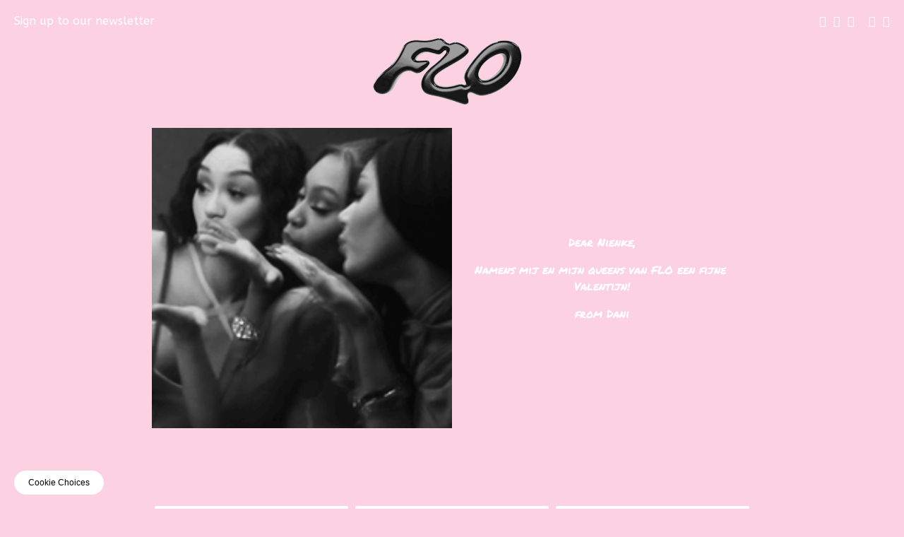

--- FILE ---
content_type: text/html; charset=UTF-8
request_url: https://island.umusicecard.com/entries/z9ksexnmk8/
body_size: 19383
content:
<!-- pageID: 568 --><!doctype html>

<html lang="en">
<head>
  	<meta charset="utf-8">
  	<title>Z9KSEXNMK8 - Island Music E Card</title>
    <!-- 123 -->
	<script>(function(html){html.className = html.className.replace(/\bno-js\b/,'js')})(document.documentElement);</script>
<script type="text/javascript">window.PUSH_GLOBAL = {geo_ip_country: 'US' };</script><meta name='robots' content='index, follow, max-image-preview:large, max-snippet:-1, max-video-preview:-1' />

<!-- Google Tag Manager for WordPress by gtm4wp.com -->
<script data-cfasync="false" data-pagespeed-no-defer>
	var gtm4wp_datalayer_name = "dataLayer";
	var dataLayer = dataLayer || [];
</script>
<!-- End Google Tag Manager for WordPress by gtm4wp.com -->
	<!-- This site is optimized with the Yoast SEO plugin v23.1 - https://yoast.com/wordpress/plugins/seo/ -->
	<title>Z9KSEXNMK8 - Island Music E Card</title>
	<link rel="canonical" href="https://island.umusicecard.com/entries/z9ksexnmk8/" />
	<meta property="og:locale" content="en_US" />
	<meta property="og:type" content="article" />
	<meta property="og:title" content="Z9KSEXNMK8 - Island Music E Card" />
	<meta property="og:url" content="https://island.umusicecard.com/entries/z9ksexnmk8/" />
	<meta property="og:site_name" content="Island Music E Card" />
	<meta name="twitter:card" content="summary_large_image" />
	<script type="application/ld+json" class="yoast-schema-graph">{"@context":"https://schema.org","@graph":[{"@type":"WebPage","@id":"https://island.umusicecard.com/entries/z9ksexnmk8/","url":"https://island.umusicecard.com/entries/z9ksexnmk8/","name":"Z9KSEXNMK8 - Island Music E Card","isPartOf":{"@id":"https://island.umusicecard.com/#website"},"primaryImageOfPage":{"@id":"https://island.umusicecard.com/entries/z9ksexnmk8/#primaryimage"},"image":{"@id":"https://island.umusicecard.com/entries/z9ksexnmk8/#primaryimage"},"thumbnailUrl":"https://island.umusicecard.com/wp-content/uploads/sites/12/2023/02/FLO-VALENTINES-V1.gif-2.gif","datePublished":"2023-02-14T18:55:15+00:00","dateModified":"2023-02-14T18:55:15+00:00","breadcrumb":{"@id":"https://island.umusicecard.com/entries/z9ksexnmk8/#breadcrumb"},"inLanguage":"en-US","potentialAction":[{"@type":"ReadAction","target":["https://island.umusicecard.com/entries/z9ksexnmk8/"]}]},{"@type":"ImageObject","inLanguage":"en-US","@id":"https://island.umusicecard.com/entries/z9ksexnmk8/#primaryimage","url":"https://island.umusicecard.com/wp-content/uploads/sites/12/2023/02/FLO-VALENTINES-V1.gif-2.gif","contentUrl":"https://island.umusicecard.com/wp-content/uploads/sites/12/2023/02/FLO-VALENTINES-V1.gif-2.gif","width":200,"height":200},{"@type":"BreadcrumbList","@id":"https://island.umusicecard.com/entries/z9ksexnmk8/#breadcrumb","itemListElement":[{"@type":"ListItem","position":1,"name":"Home","item":"https://island.umusicecard.com/"},{"@type":"ListItem","position":2,"name":"Z9KSEXNMK8"}]},{"@type":"WebSite","@id":"https://island.umusicecard.com/#website","url":"https://island.umusicecard.com/","name":"Island Music E Card","description":"Just another WordPress site","potentialAction":[{"@type":"SearchAction","target":{"@type":"EntryPoint","urlTemplate":"https://island.umusicecard.com/?s={search_term_string}"},"query-input":"required name=search_term_string"}],"inLanguage":"en-US"}]}</script>
	<!-- / Yoast SEO plugin. -->


<link rel='dns-prefetch' href='//s3.amazonaws.com' />
<link rel="alternate" type="application/rss+xml" title="Island Music E Card &raquo; Feed" href="https://island.umusicecard.com/feed/" />
<link rel="alternate" type="application/rss+xml" title="Island Music E Card &raquo; Comments Feed" href="https://island.umusicecard.com/comments/feed/" />
<script>
window._wpemojiSettings = {"baseUrl":"https:\/\/s.w.org\/images\/core\/emoji\/15.0.3\/72x72\/","ext":".png","svgUrl":"https:\/\/s.w.org\/images\/core\/emoji\/15.0.3\/svg\/","svgExt":".svg","source":{"concatemoji":"https:\/\/island.umusicecard.com\/wp-includes\/js\/wp-emoji-release.min.js?ver=6.5.5"}};
/*! This file is auto-generated */
!function(i,n){var o,s,e;function c(e){try{var t={supportTests:e,timestamp:(new Date).valueOf()};sessionStorage.setItem(o,JSON.stringify(t))}catch(e){}}function p(e,t,n){e.clearRect(0,0,e.canvas.width,e.canvas.height),e.fillText(t,0,0);var t=new Uint32Array(e.getImageData(0,0,e.canvas.width,e.canvas.height).data),r=(e.clearRect(0,0,e.canvas.width,e.canvas.height),e.fillText(n,0,0),new Uint32Array(e.getImageData(0,0,e.canvas.width,e.canvas.height).data));return t.every(function(e,t){return e===r[t]})}function u(e,t,n){switch(t){case"flag":return n(e,"\ud83c\udff3\ufe0f\u200d\u26a7\ufe0f","\ud83c\udff3\ufe0f\u200b\u26a7\ufe0f")?!1:!n(e,"\ud83c\uddfa\ud83c\uddf3","\ud83c\uddfa\u200b\ud83c\uddf3")&&!n(e,"\ud83c\udff4\udb40\udc67\udb40\udc62\udb40\udc65\udb40\udc6e\udb40\udc67\udb40\udc7f","\ud83c\udff4\u200b\udb40\udc67\u200b\udb40\udc62\u200b\udb40\udc65\u200b\udb40\udc6e\u200b\udb40\udc67\u200b\udb40\udc7f");case"emoji":return!n(e,"\ud83d\udc26\u200d\u2b1b","\ud83d\udc26\u200b\u2b1b")}return!1}function f(e,t,n){var r="undefined"!=typeof WorkerGlobalScope&&self instanceof WorkerGlobalScope?new OffscreenCanvas(300,150):i.createElement("canvas"),a=r.getContext("2d",{willReadFrequently:!0}),o=(a.textBaseline="top",a.font="600 32px Arial",{});return e.forEach(function(e){o[e]=t(a,e,n)}),o}function t(e){var t=i.createElement("script");t.src=e,t.defer=!0,i.head.appendChild(t)}"undefined"!=typeof Promise&&(o="wpEmojiSettingsSupports",s=["flag","emoji"],n.supports={everything:!0,everythingExceptFlag:!0},e=new Promise(function(e){i.addEventListener("DOMContentLoaded",e,{once:!0})}),new Promise(function(t){var n=function(){try{var e=JSON.parse(sessionStorage.getItem(o));if("object"==typeof e&&"number"==typeof e.timestamp&&(new Date).valueOf()<e.timestamp+604800&&"object"==typeof e.supportTests)return e.supportTests}catch(e){}return null}();if(!n){if("undefined"!=typeof Worker&&"undefined"!=typeof OffscreenCanvas&&"undefined"!=typeof URL&&URL.createObjectURL&&"undefined"!=typeof Blob)try{var e="postMessage("+f.toString()+"("+[JSON.stringify(s),u.toString(),p.toString()].join(",")+"));",r=new Blob([e],{type:"text/javascript"}),a=new Worker(URL.createObjectURL(r),{name:"wpTestEmojiSupports"});return void(a.onmessage=function(e){c(n=e.data),a.terminate(),t(n)})}catch(e){}c(n=f(s,u,p))}t(n)}).then(function(e){for(var t in e)n.supports[t]=e[t],n.supports.everything=n.supports.everything&&n.supports[t],"flag"!==t&&(n.supports.everythingExceptFlag=n.supports.everythingExceptFlag&&n.supports[t]);n.supports.everythingExceptFlag=n.supports.everythingExceptFlag&&!n.supports.flag,n.DOMReady=!1,n.readyCallback=function(){n.DOMReady=!0}}).then(function(){return e}).then(function(){var e;n.supports.everything||(n.readyCallback(),(e=n.source||{}).concatemoji?t(e.concatemoji):e.wpemoji&&e.twemoji&&(t(e.twemoji),t(e.wpemoji)))}))}((window,document),window._wpemojiSettings);
</script>
<style id='wp-emoji-styles-inline-css'>

	img.wp-smiley, img.emoji {
		display: inline !important;
		border: none !important;
		box-shadow: none !important;
		height: 1em !important;
		width: 1em !important;
		margin: 0 0.07em !important;
		vertical-align: -0.1em !important;
		background: none !important;
		padding: 0 !important;
	}
</style>
<link rel='stylesheet' id='wp-block-library-css' href='https://island.umusicecard.com/wp-includes/css/dist/block-library/style.min.css?ver=6.5.5' media='all' />
<style id='wp-block-library-theme-inline-css'>
.wp-block-audio figcaption{color:#555;font-size:13px;text-align:center}.is-dark-theme .wp-block-audio figcaption{color:#ffffffa6}.wp-block-audio{margin:0 0 1em}.wp-block-code{border:1px solid #ccc;border-radius:4px;font-family:Menlo,Consolas,monaco,monospace;padding:.8em 1em}.wp-block-embed figcaption{color:#555;font-size:13px;text-align:center}.is-dark-theme .wp-block-embed figcaption{color:#ffffffa6}.wp-block-embed{margin:0 0 1em}.blocks-gallery-caption{color:#555;font-size:13px;text-align:center}.is-dark-theme .blocks-gallery-caption{color:#ffffffa6}.wp-block-image figcaption{color:#555;font-size:13px;text-align:center}.is-dark-theme .wp-block-image figcaption{color:#ffffffa6}.wp-block-image{margin:0 0 1em}.wp-block-pullquote{border-bottom:4px solid;border-top:4px solid;color:currentColor;margin-bottom:1.75em}.wp-block-pullquote cite,.wp-block-pullquote footer,.wp-block-pullquote__citation{color:currentColor;font-size:.8125em;font-style:normal;text-transform:uppercase}.wp-block-quote{border-left:.25em solid;margin:0 0 1.75em;padding-left:1em}.wp-block-quote cite,.wp-block-quote footer{color:currentColor;font-size:.8125em;font-style:normal;position:relative}.wp-block-quote.has-text-align-right{border-left:none;border-right:.25em solid;padding-left:0;padding-right:1em}.wp-block-quote.has-text-align-center{border:none;padding-left:0}.wp-block-quote.is-large,.wp-block-quote.is-style-large,.wp-block-quote.is-style-plain{border:none}.wp-block-search .wp-block-search__label{font-weight:700}.wp-block-search__button{border:1px solid #ccc;padding:.375em .625em}:where(.wp-block-group.has-background){padding:1.25em 2.375em}.wp-block-separator.has-css-opacity{opacity:.4}.wp-block-separator{border:none;border-bottom:2px solid;margin-left:auto;margin-right:auto}.wp-block-separator.has-alpha-channel-opacity{opacity:1}.wp-block-separator:not(.is-style-wide):not(.is-style-dots){width:100px}.wp-block-separator.has-background:not(.is-style-dots){border-bottom:none;height:1px}.wp-block-separator.has-background:not(.is-style-wide):not(.is-style-dots){height:2px}.wp-block-table{margin:0 0 1em}.wp-block-table td,.wp-block-table th{word-break:normal}.wp-block-table figcaption{color:#555;font-size:13px;text-align:center}.is-dark-theme .wp-block-table figcaption{color:#ffffffa6}.wp-block-video figcaption{color:#555;font-size:13px;text-align:center}.is-dark-theme .wp-block-video figcaption{color:#ffffffa6}.wp-block-video{margin:0 0 1em}.wp-block-template-part.has-background{margin-bottom:0;margin-top:0;padding:1.25em 2.375em}
</style>
<style id='classic-theme-styles-inline-css'>
/*! This file is auto-generated */
.wp-block-button__link{color:#fff;background-color:#32373c;border-radius:9999px;box-shadow:none;text-decoration:none;padding:calc(.667em + 2px) calc(1.333em + 2px);font-size:1.125em}.wp-block-file__button{background:#32373c;color:#fff;text-decoration:none}
</style>
<style id='global-styles-inline-css'>
body{--wp--preset--color--black: #000000;--wp--preset--color--cyan-bluish-gray: #abb8c3;--wp--preset--color--white: #ffffff;--wp--preset--color--pale-pink: #f78da7;--wp--preset--color--vivid-red: #cf2e2e;--wp--preset--color--luminous-vivid-orange: #ff6900;--wp--preset--color--luminous-vivid-amber: #fcb900;--wp--preset--color--light-green-cyan: #7bdcb5;--wp--preset--color--vivid-green-cyan: #00d084;--wp--preset--color--pale-cyan-blue: #8ed1fc;--wp--preset--color--vivid-cyan-blue: #0693e3;--wp--preset--color--vivid-purple: #9b51e0;--wp--preset--gradient--vivid-cyan-blue-to-vivid-purple: linear-gradient(135deg,rgba(6,147,227,1) 0%,rgb(155,81,224) 100%);--wp--preset--gradient--light-green-cyan-to-vivid-green-cyan: linear-gradient(135deg,rgb(122,220,180) 0%,rgb(0,208,130) 100%);--wp--preset--gradient--luminous-vivid-amber-to-luminous-vivid-orange: linear-gradient(135deg,rgba(252,185,0,1) 0%,rgba(255,105,0,1) 100%);--wp--preset--gradient--luminous-vivid-orange-to-vivid-red: linear-gradient(135deg,rgba(255,105,0,1) 0%,rgb(207,46,46) 100%);--wp--preset--gradient--very-light-gray-to-cyan-bluish-gray: linear-gradient(135deg,rgb(238,238,238) 0%,rgb(169,184,195) 100%);--wp--preset--gradient--cool-to-warm-spectrum: linear-gradient(135deg,rgb(74,234,220) 0%,rgb(151,120,209) 20%,rgb(207,42,186) 40%,rgb(238,44,130) 60%,rgb(251,105,98) 80%,rgb(254,248,76) 100%);--wp--preset--gradient--blush-light-purple: linear-gradient(135deg,rgb(255,206,236) 0%,rgb(152,150,240) 100%);--wp--preset--gradient--blush-bordeaux: linear-gradient(135deg,rgb(254,205,165) 0%,rgb(254,45,45) 50%,rgb(107,0,62) 100%);--wp--preset--gradient--luminous-dusk: linear-gradient(135deg,rgb(255,203,112) 0%,rgb(199,81,192) 50%,rgb(65,88,208) 100%);--wp--preset--gradient--pale-ocean: linear-gradient(135deg,rgb(255,245,203) 0%,rgb(182,227,212) 50%,rgb(51,167,181) 100%);--wp--preset--gradient--electric-grass: linear-gradient(135deg,rgb(202,248,128) 0%,rgb(113,206,126) 100%);--wp--preset--gradient--midnight: linear-gradient(135deg,rgb(2,3,129) 0%,rgb(40,116,252) 100%);--wp--preset--font-size--small: 13px;--wp--preset--font-size--medium: 20px;--wp--preset--font-size--large: 36px;--wp--preset--font-size--x-large: 42px;--wp--preset--spacing--20: 0.44rem;--wp--preset--spacing--30: 0.67rem;--wp--preset--spacing--40: 1rem;--wp--preset--spacing--50: 1.5rem;--wp--preset--spacing--60: 2.25rem;--wp--preset--spacing--70: 3.38rem;--wp--preset--spacing--80: 5.06rem;--wp--preset--shadow--natural: 6px 6px 9px rgba(0, 0, 0, 0.2);--wp--preset--shadow--deep: 12px 12px 50px rgba(0, 0, 0, 0.4);--wp--preset--shadow--sharp: 6px 6px 0px rgba(0, 0, 0, 0.2);--wp--preset--shadow--outlined: 6px 6px 0px -3px rgba(255, 255, 255, 1), 6px 6px rgba(0, 0, 0, 1);--wp--preset--shadow--crisp: 6px 6px 0px rgba(0, 0, 0, 1);}:where(.is-layout-flex){gap: 0.5em;}:where(.is-layout-grid){gap: 0.5em;}body .is-layout-flex{display: flex;}body .is-layout-flex{flex-wrap: wrap;align-items: center;}body .is-layout-flex > *{margin: 0;}body .is-layout-grid{display: grid;}body .is-layout-grid > *{margin: 0;}:where(.wp-block-columns.is-layout-flex){gap: 2em;}:where(.wp-block-columns.is-layout-grid){gap: 2em;}:where(.wp-block-post-template.is-layout-flex){gap: 1.25em;}:where(.wp-block-post-template.is-layout-grid){gap: 1.25em;}.has-black-color{color: var(--wp--preset--color--black) !important;}.has-cyan-bluish-gray-color{color: var(--wp--preset--color--cyan-bluish-gray) !important;}.has-white-color{color: var(--wp--preset--color--white) !important;}.has-pale-pink-color{color: var(--wp--preset--color--pale-pink) !important;}.has-vivid-red-color{color: var(--wp--preset--color--vivid-red) !important;}.has-luminous-vivid-orange-color{color: var(--wp--preset--color--luminous-vivid-orange) !important;}.has-luminous-vivid-amber-color{color: var(--wp--preset--color--luminous-vivid-amber) !important;}.has-light-green-cyan-color{color: var(--wp--preset--color--light-green-cyan) !important;}.has-vivid-green-cyan-color{color: var(--wp--preset--color--vivid-green-cyan) !important;}.has-pale-cyan-blue-color{color: var(--wp--preset--color--pale-cyan-blue) !important;}.has-vivid-cyan-blue-color{color: var(--wp--preset--color--vivid-cyan-blue) !important;}.has-vivid-purple-color{color: var(--wp--preset--color--vivid-purple) !important;}.has-black-background-color{background-color: var(--wp--preset--color--black) !important;}.has-cyan-bluish-gray-background-color{background-color: var(--wp--preset--color--cyan-bluish-gray) !important;}.has-white-background-color{background-color: var(--wp--preset--color--white) !important;}.has-pale-pink-background-color{background-color: var(--wp--preset--color--pale-pink) !important;}.has-vivid-red-background-color{background-color: var(--wp--preset--color--vivid-red) !important;}.has-luminous-vivid-orange-background-color{background-color: var(--wp--preset--color--luminous-vivid-orange) !important;}.has-luminous-vivid-amber-background-color{background-color: var(--wp--preset--color--luminous-vivid-amber) !important;}.has-light-green-cyan-background-color{background-color: var(--wp--preset--color--light-green-cyan) !important;}.has-vivid-green-cyan-background-color{background-color: var(--wp--preset--color--vivid-green-cyan) !important;}.has-pale-cyan-blue-background-color{background-color: var(--wp--preset--color--pale-cyan-blue) !important;}.has-vivid-cyan-blue-background-color{background-color: var(--wp--preset--color--vivid-cyan-blue) !important;}.has-vivid-purple-background-color{background-color: var(--wp--preset--color--vivid-purple) !important;}.has-black-border-color{border-color: var(--wp--preset--color--black) !important;}.has-cyan-bluish-gray-border-color{border-color: var(--wp--preset--color--cyan-bluish-gray) !important;}.has-white-border-color{border-color: var(--wp--preset--color--white) !important;}.has-pale-pink-border-color{border-color: var(--wp--preset--color--pale-pink) !important;}.has-vivid-red-border-color{border-color: var(--wp--preset--color--vivid-red) !important;}.has-luminous-vivid-orange-border-color{border-color: var(--wp--preset--color--luminous-vivid-orange) !important;}.has-luminous-vivid-amber-border-color{border-color: var(--wp--preset--color--luminous-vivid-amber) !important;}.has-light-green-cyan-border-color{border-color: var(--wp--preset--color--light-green-cyan) !important;}.has-vivid-green-cyan-border-color{border-color: var(--wp--preset--color--vivid-green-cyan) !important;}.has-pale-cyan-blue-border-color{border-color: var(--wp--preset--color--pale-cyan-blue) !important;}.has-vivid-cyan-blue-border-color{border-color: var(--wp--preset--color--vivid-cyan-blue) !important;}.has-vivid-purple-border-color{border-color: var(--wp--preset--color--vivid-purple) !important;}.has-vivid-cyan-blue-to-vivid-purple-gradient-background{background: var(--wp--preset--gradient--vivid-cyan-blue-to-vivid-purple) !important;}.has-light-green-cyan-to-vivid-green-cyan-gradient-background{background: var(--wp--preset--gradient--light-green-cyan-to-vivid-green-cyan) !important;}.has-luminous-vivid-amber-to-luminous-vivid-orange-gradient-background{background: var(--wp--preset--gradient--luminous-vivid-amber-to-luminous-vivid-orange) !important;}.has-luminous-vivid-orange-to-vivid-red-gradient-background{background: var(--wp--preset--gradient--luminous-vivid-orange-to-vivid-red) !important;}.has-very-light-gray-to-cyan-bluish-gray-gradient-background{background: var(--wp--preset--gradient--very-light-gray-to-cyan-bluish-gray) !important;}.has-cool-to-warm-spectrum-gradient-background{background: var(--wp--preset--gradient--cool-to-warm-spectrum) !important;}.has-blush-light-purple-gradient-background{background: var(--wp--preset--gradient--blush-light-purple) !important;}.has-blush-bordeaux-gradient-background{background: var(--wp--preset--gradient--blush-bordeaux) !important;}.has-luminous-dusk-gradient-background{background: var(--wp--preset--gradient--luminous-dusk) !important;}.has-pale-ocean-gradient-background{background: var(--wp--preset--gradient--pale-ocean) !important;}.has-electric-grass-gradient-background{background: var(--wp--preset--gradient--electric-grass) !important;}.has-midnight-gradient-background{background: var(--wp--preset--gradient--midnight) !important;}.has-small-font-size{font-size: var(--wp--preset--font-size--small) !important;}.has-medium-font-size{font-size: var(--wp--preset--font-size--medium) !important;}.has-large-font-size{font-size: var(--wp--preset--font-size--large) !important;}.has-x-large-font-size{font-size: var(--wp--preset--font-size--x-large) !important;}
.wp-block-navigation a:where(:not(.wp-element-button)){color: inherit;}
:where(.wp-block-post-template.is-layout-flex){gap: 1.25em;}:where(.wp-block-post-template.is-layout-grid){gap: 1.25em;}
:where(.wp-block-columns.is-layout-flex){gap: 2em;}:where(.wp-block-columns.is-layout-grid){gap: 2em;}
.wp-block-pullquote{font-size: 1.5em;line-height: 1.6;}
</style>
<link rel='stylesheet' id='push-global-css' href='https://island.umusicecard.com/wp-content/plugins/push-global/public/css/push-global-public.css?ver=1.2.37' media='all' />
<link rel='stylesheet' id='umgecrm-frontend-style-css' href='https://island.umusicecard.com/wp-content/plugins/umg-ecrm/assets/css/frontend.css?ver=0.7.24' media='all' />
<script src="https://island.umusicecard.com/wp-includes/js/jquery/jquery.min.js?ver=3.7.1" id="jquery-core-js"></script>
<script src="https://island.umusicecard.com/wp-includes/js/jquery/jquery-migrate.min.js?ver=3.4.1" id="jquery-migrate-js"></script>
<script src="https://island.umusicecard.com/wp-content/plugins/push-global/public/js/push-global-public.js?ver=1.2.37" id="push-global-js"></script>
<script id="push-global-autocolor-js-extra">
var PUSH_AUTOCOLOR = {"elementSelectors":["#_evidon-collapse-message","#_evidon-decline-button","#_evidon-accept-button","#_evidon-option-button","#_evidon-message","#_evidon-message a"]};
</script>
<script src="https://island.umusicecard.com/wp-content/plugins/push-global/public/js/autocolor/autocolor.js?ver=1.2.37" id="push-global-autocolor-js"></script>
<script src="https://s3.amazonaws.com/umg-analytics/umgaal.min.js?ver=1.0" id="umg-aal-js-js"></script>
<script id="umg-aal-wp-js-js-extra">
var UMGAALWP = {"debug_enabled":"0","plugins":{"ae_connect":true,"umg_ecrm":true,"ae_social_follow":false,"nextgen_gallery":false,"login_for_content":false,"subscriptions":false,"new_royalslider":false,"add_this":false,"umg_live":false,"epoch":false,"gigpress":false,"bands_in_town":false,"revslider":false,"stackla":false},"services":{"you_tube":true}};
</script>
<script src="https://island.umusicecard.com/wp-content/plugins/umg-aal/js/umg-aal-wp.js?ver=1.2" id="umg-aal-wp-js-js"></script>
<link rel="https://api.w.org/" href="https://island.umusicecard.com/wp-json/" /><link rel="alternate" type="application/json" href="https://island.umusicecard.com/wp-json/wp/v2/entries/934" /><link rel="EditURI" type="application/rsd+xml" title="RSD" href="https://island.umusicecard.com/xmlrpc.php?rsd" />
<meta name="generator" content="WordPress 6.5.5" />
<link rel='shortlink' href='https://island.umusicecard.com/?p=934' />
<link rel="alternate" type="application/json+oembed" href="https://island.umusicecard.com/wp-json/oembed/1.0/embed?url=https%3A%2F%2Fisland.umusicecard.com%2Fentries%2Fz9ksexnmk8%2F" />
<link rel="alternate" type="text/xml+oembed" href="https://island.umusicecard.com/wp-json/oembed/1.0/embed?url=https%3A%2F%2Fisland.umusicecard.com%2Fentries%2Fz9ksexnmk8%2F&#038;format=xml" />
<meta name="robots" content="noimageai">
<meta name="robots" content="noai">
<script src='https://umusicecard.wp3-prod.umg-wp.umgapps.com/?dm=ce2bb3c8f73cc6909f360517c23ddf57&amp;action=load&amp;blogid=12&amp;siteid=1&amp;t=1315613226&amp;back=https%3A%2F%2Fisland.umusicecard.com%2Fentries%2Fz9ksexnmk8%2F' type='text/javascript'></script>
<!-- Google Tag Manager for WordPress by gtm4wp.com -->
<!-- GTM Container placement set to automatic -->
<script data-cfasync="false" data-pagespeed-no-defer type="text/javascript">
	var dataLayer_content = {"pagePostType":"entries","pagePostType2":"single-entries","pageAttributes":["flovalentinescard"],"pagePostAuthor":"pushsupport"};
	dataLayer.push( dataLayer_content );
</script>
<script data-cfasync="false">
(function(w,d,s,l,i){w[l]=w[l]||[];w[l].push({'gtm.start':
new Date().getTime(),event:'gtm.js'});var f=d.getElementsByTagName(s)[0],
j=d.createElement(s),dl=l!='dataLayer'?'&l='+l:'';j.async=true;j.src=
'//www.googletagmanager.com/gtm.js?id='+i+dl;f.parentNode.insertBefore(j,f);
})(window,document,'script','dataLayer','GTM-N9BC7PG');
</script>
<!-- End Google Tag Manager for WordPress by gtm4wp.com --><style>.recentcomments a{display:inline !important;padding:0 !important;margin:0 !important;}</style>
    <link rel="preconnect" href="https://fonts.googleapis.com">
    <link rel="preconnect" href="https://fonts.gstatic.com" crossorigin>
    <link href="https://fonts.googleapis.com/css2?family=Amatic+SC&family=Bangers&family=EB+Garamond&family=Fredoka+One&family=Lobster&family=Open+Sans&family=Permanent+Marker&family=Press+Start+2P&family=Special+Elite&display=swap" rel="stylesheet">

    <script src="https://code.jquery.com/jquery-1.12.4.min.js" integrity="sha256-ZosEbRLbNQzLpnKIkEdrPv7lOy9C27hHQ+Xp8a4MxAQ=" crossorigin="anonymous"></script>

    <script src="https://cdnjs.cloudflare.com/ajax/libs/howler/2.2.3/howler.min.js"></script>

	<script>
		window.cToken = null;
		function captchaCallback(token) {
			console.log('captchaCallback');
			window.cToken = token;
		}
	</script>

    <link rel="icon" type="image/png" sizes="16x16" href="[data-uri]" />


	<script src="https://www.google.com/recaptcha/api.js" async defer></script>
	
	<link href="https://fonts.googleapis.com/css2?family=ABeeZee:ital,wght@0,100;0,300;0,400;0,500;0,700;1,100;1,300;1,400;1,500;1,700&display=swap" rel="stylesheet">
		<style>
		*{
			outline:none;
		}
		body{
			font-family: 'ABeeZee', sans-serif;
			background-color:#fcd1e2;
			color:#ffffff;
			background-image:url('');
			text-align:center;
			background-size:cover;
			background-attachment:fixed;
			background-position: center;
		    margin: 20px;
		}
		#messageContent{
			white-space: pre-wrap;
		}
		a{
			color:#ffffff;
			transition: all 0.3s;
			text-decoration:none;
		}
		a:hover{
			color: ;
		}
		h1 img{
			width:90%;
			max-width:400px;
		}
		#newsletter{
			float:left;
		}
		header{
			padding-bottom:10px;
		}
		header nav{
			float:right;
		}
		header nav a{
			margin-left: 10px;
			display:inline-block;
		}
		h3{
		    margin: 0px;
		    margin-bottom: 10px;
	    	font-weight: normal;
		}
		h4{
			font-size:25px;
			color: #ffffff;
            margin: 0px;
		    margin-bottom: 10px;
		    font-weight:normal;
		}
        h4{
            width: 90%;
            margin: auto;
            margin-bottom: 10px;
            max-width: 700px;
        }
		h5{
			font-size:20px;
			color: ;
		    margin: 0px;
		    margin-bottom: 10px;
		    font-weight:normal;
		}
		.grid{
			width: 90%;
			max-width: 800px;
			margin: auto;
			display: block;
		}	

		.grid a{
			padding-top: 32%;
			display: block;
			width: calc(32.75% - 4px);
			margin-left:2px;
			margin-right:2px;
			margin-bottom:4px;
			border: 2px solid transparent;
			overflow: hidden;
			position: relative;
			float: left;
		}

		
		.grid a:hover, .grid a.active{
			border: 2px solid #ffffff;
		}
		.grid a span{
			background-size: cover;
			background-repeat: no-repeat;
			background-position: center;
			position: absolute;
			top: 3px;
			bottom:3px;
			left:3px;
			right:3px;
		}
		#nav{
			width:100%;
			padding-top:20px;
			padding-bottom:20px;
			clear:both;
		}
		a.button, input.button{
			color:#fcd1e2;
			background-color:#ffffff;
			padding: 8px;
			padding-bottom: 8px;
			border-radius: 3px;
			width: 120px;
			margin-left: 5px;
			margin-right: 5px;
			display: inline-block;
			border: 2px solid #ffffff;
			font-family: 'ABeeZee', sans-serif;
			transition: all 0.3s;
		}
		a.button.make-your-own-button {
			width: auto;
			margin-bottom: 1rem;
		}
		a.button:hover, input.button:hover{
			background-color:#fcd1e2;
			color:#ffffff;
			
		}
		footer{
		    font-size: 10px;
		    line-height: 140%;
		}
		.button.inactive{
			opacity:0.5;
			pointer-events:none;
		}
		
		#slide1b, #slide2, #slide3{
			display:none;
		}
		.imageHolder, .imageHolder2{
			width: 50%;
			padding-top: 50%;
			float: left;
			background-position: center;
			background-size:cover;
			background-repeat:no-repeat;
			border-radius: 3px;
		}
		
		
		.imageHolder, .card-content{
			/*background-color:rgba(255, 255, 255, 0.2);*/
		}
		
		
		.cols{
			padding-top: 7px;
		}
		
		.formHolder, .formHolder2{
			display: block;
			text-align: left;
			width: calc(50% - 15px);
			float: right;
		}
		.cols{
			display: table;
			width: 90%;
			margin: auto;
			max-width: 850px;
		}
		.textfield{
			width: calc(100% - 16px);
			margin-bottom: 15px;
			border: 0px;
			padding: 8px;
			font-family: 'ABeeZee', sans-serif;
			background-color: #ffffff;
			color:#fcd1e2;
			border-radius: 3px;
		}

        .fontselect{
            width: calc(100% - 16px);
            width: 100%;
            margin-bottom: 15px;
            border: 0px;
            padding: 5px 6px 6px 6px;
            font-family: 'ABeeZee', sans-serif;
            background-color: #ffffff;
            color:#fcd1e2;
            border-radius: 3px;
        }

        .additional-form-label a {
            text-decoration: underline;
        }
        .additional-form-label a:hover {
            /*color: inherit;*/
        }

		::placeholder{
			color:#fcd1e2;
		}
		.selectfield{
			

			background:
		    linear-gradient(45deg, transparent 50%, #fcd1e2 50%),
		    linear-gradient(135deg, #fcd1e2 50%, transparent 50%),
		    linear-gradient(to right, #ffffff, #ffffff);
		  background-position:
		    calc(100% - 21px) calc(1em + 2px),
		    calc(100% - 16px) calc(1em + 2px),
		    100% 0;
		  background-size:
		    5px 5px,
		    5px 5px,
		    3.2em 3.2em;
		  background-repeat: no-repeat;

		  /* styling and reset */

		  border: thin solid blue;
		  /*font: 300 1em/100% "Helvetica Neue", Arial, sans-serif;*/
		  line-height: 1.5em;
		  padding: 0.5em 3em 0.5em 0.6em;

		  /* reset */
		  
		  -webkit-box-sizing: border-box;
		  -moz-box-sizing: border-box;
		  box-sizing: border-box;
		  -webkit-appearance:none;
		  -moz-appearance:none;

		  width: 100%;
			margin-bottom: 12px;
			border: 0px;
			/*padding: 8px 8px 8px 9px;*/
			font-family: 'ABeeZee', sans-serif;
			background-color: #ffffff;
			color:#fcd1e2;
			border-radius: 3px;

		}
		#message{
			width: calc(100% - 16px);
			margin-bottom: 15px;
			border: 0px;
			padding: 8px;
			font-family: 'ABeeZee', sans-serif;
			font-family: 'ABeeZee', sans-serif;
			background-color: #ffffff;
			color:#fcd1e2;
			border-radius: 3px;
			/*height: 200px;*/
			height: 126px;
		}
		#overlay{
			position: fixed;
			top:0px;
			bottom:0px;
			left:0px;
			right:0px;
			background-color:rgba(252, 209, 226, 0.85);
			z-index:2;
			display:none;
			align-items: center;
			justify-content: center;
		}
		#closeNewsletter{
			position: absolute;
			top:15px;
			right:15px;
			font-size: 30px;
		}
		h6{
		    width: 200px;
    		margin: auto;
		}
		h6 img{
			width:100%;			
		}
		#VVForm input.textfield,
		#VVForm select.selectfield{
			/*text-align:center;*/
			font-family: 'ABeeZee', sans-serif;
		}
		p.legals{
			font-size:10px;
		}
		#submitVV{
			margin-bottom:20px;
		}
		#VVForm{
			width:90%;
			margin:auto;
			max-width:400px;
		}
		#preloader{
			position:fixed;
			top:0px;
			left:0px;
			right:0px;
			bottom:0px;
			background-color:#fcd1e2;
			z-index:4;
		}
		#preloaderInner{
			position: fixed;
			top: 0px;
			left: 0px;
			right: 0px;
			bottom: 0px;
			display: flex;
			text-align: center;
			display: flex;
			align-items: center;
			justify-content: center;
		}
		#thankYou{
			display: none;
		}

		/* added */


		.error {
			position: relative;
			top: -.5rem;
			font-size: 12px;
			text-transform: uppercase;
		}

		.code-embed-outer {			
			margin: 0 auto 1rem;
			max-width: 850px;
			width: 90%;
			padding-top: 15px;
			    height: auto;
			margin-bottom: 0px;
		}

		.step-paragraph {
			margin: 0 auto;
			max-width: 700px;
			width: 90%;
		}
	
		.code-embed { position: relative; padding-bottom: 0; height: 80px; overflow: hidden; max-width: 100%; } 
		.code-embed iframe, .code-embed object, .code-embed embed { position: absolute; top: 0; left: 0; width: 100%; height: 100%; height: 80px;}


		/* checkbox start */

		.in-card-sign-up-label {
		  display: block;
		  position: relative;
		  padding-left: 25px;
		  margin-bottom: 12px;
		  cursor: pointer;
		  /*font-size: 22px;*/
		  -webkit-user-select: none;
		  -moz-user-select: none;
		  -ms-user-select: none;
		  user-select: none;
		}

		/* Hide the browser's default checkbox */
		.in-card-sign-up-label input {
		  position: absolute;
		  opacity: 0;
		  cursor: pointer;
		  height: 0;
		  width: 0;
		}

		/* Create a custom checkbox */
		.checkmark {
		  position: absolute;
		  top: 0;
		  left: 0;
		  height: 16px;
		  width: 16px;
		  background-color: #eee;
		}

		/* On mouse-over, add a grey background color */
		.in-card-sign-up-label:hover input ~ .checkmark {
		  background-color: #ccc;
		}

		/* When the checkbox is checked, add a blue background */
		.in-card-sign-up-label input:checked ~ .checkmark {
		  background-color: #ffffff;
		}

		/* Create the checkmark/indicator (hidden when not checked) */
		.checkmark:after {
		  content: "";
		  position: absolute;
		  display: none;
		}

		/* Show the checkmark when checked */
		.in-card-sign-up-label input:checked ~ .checkmark:after {
		  display: block;
		}

		/* Style the checkmark/indicator */
		.in-card-sign-up-label .checkmark:after {
		  left: 4px;
		  top: 9;
		  width: 5px;
		  height: 10px;
		  border: solid #fcd1e2;
		  border-width: 0 3px 3px 0;
		  -webkit-transform: rotate(45deg);
		  -ms-transform: rotate(45deg);
		  transform: rotate(45deg);
		}

		/* checkbox end */

		.in-card-sign-up-contents {
			display: none;
		}

		.captcha-links {
			font-size: 10px;
			opacity: .8;	
		}
		.captcha-links a {
			text-decoration: underline;            
		}
        .captcha-links a:hover {
            /*color:  inherit;*/
        }

		
				
		
		@media only screen and (max-width: 800px) {
			.grid a{
				padding-top: 50%;
				display: block;
				width: calc(49% - 4px);
			}
		}
		@media only screen and (max-width: 680px) {
			#slides{
				width: 100%;
				margin: auto;
				margin-bottom: 15px;
				float: none;
			}
			.imageHolder, .imageHolder2{
				width: 100%;
				float: none;
				margin: auto;
				padding-top: 100%;
				margin-bottom: 15px;
			}
			.formHolder, .formHolder2{
				width: 100%;
				max-width: 300px;
				margin-bottom: 15px;
				float: none;
				margin: auto;
			}
			#message{
				margin-bottom: 0px;
			}
			.formHolder2{
				text-align:center!important;
			}
		}
		@media only screen and (max-width: 520px) {
			.grid a{
				width:100%;
				padding-top:100%;
			}
		}

		.card {
			background: ;			    
			width: 90%;
			margin: 0 auto;
			max-width: 850px;						

			display: flex;
			align-items: center;
			justify-content: center;
		}
		.card-left {
			width: 50%;
		}
		.card-right {
			position: relative;
			width: 50%;
		}
		.card-left img,
		.card-right img {
			display: block;
			height: 100%;
			width: 100%;
		}
		.card-content {
			position: absolute;
			top: 0;
			left: 0;
			height: 100%;
			width: 100%;
			display: flex;
			align-items: center;
			justify-content: center;
			flex-direction: column;
		}				
		@media only screen and (max-width: 680px) {
			.card {
				flex-direction: column;
			}
			.card-left {
				width: 100%;
			}
			.card-right {
				width: 100%;
			}				
		}

		.gallery-grid {			
			margin: 0 auto;
			width: 90%;
			display: flex;
			flex-direction: row;
			flex-wrap: wrap;		
		}
		.gallery-item {
			box-sizing: border-box;
			padding: .5rem;
			width: 50%;
		}
		.gallery-item .card {
			width: 100%;
		}
		
		@media only screen and (max-width: 1200px) {
			.gallery-item {
				width: 100%;
			}
		}
	
		.grecaptcha-badge {
			display: none !important;			
		}


        /*@import url('https://fonts.googleapis.com/css2?family=Amatic+SC&family=Bangers&family=EB+Garamond&family=Fredoka+One&family=Lobster&family=Open+Sans&family=Permanent+Marker&family=Press+Start+2P&family=Special+Elite&display=swap');*/

        .fs-amatic { font-family: 'Amatic SC', cursive !important; }
        .fs-bangers { font-family: 'Bangers', cursive !important; }
        .fs-garamond { font-family: 'EB Garamond', serif !important; }
        .fs-fredoka { font-family: 'Fredoka One', cursive !important; }
        .fs-lobster { font-family: 'Lobster', cursive !important; }
        .fs-open-sans { font-family: 'Open Sans', sans-serif !important; }
        .fs-permanent-marker { font-family: 'Permanent Marker', cursive !important; }
        .fs-press-start { font-family: 'Press Start 2P', cursive !important; }
        .fs-special-elite { font-family: 'Special Elite', cursive !important; }        

        .track {
            
            display: flex;
            flex-direction: row;
            flex-wrap: wrap;
            justify-content: flex-start;

            border: 1px solid #ffffff;
            background-color:#ffffff;
            color:#fcd1e2;
            padding: 5px 10px 5px 5px;
            margin:  0 auto 5px;            
            /*max-width: 400px;*/
            width: calc(100% - 15px);
            cursor: pointer;
        }
        .track .status {
            width: 25px;
        }
        .track .status .status-play {
            display: block;
        }
        .track .status .status-pause {
            display: none;
        }
        .track.active .status .status-play {
            display: none;
        }
        .track.active .status .status-pause {
            display: block;
        }

        .track-title {
            padding-left: 10px;
        }

        .track.active,
        .track:hover {
            background-color:#fcd1e2;
            color:#ffffff;
        }



        .chosen-track {
            padding-top: 5px;
        }
        .tracks-available {
            display: inline-flex;
            flex-direction: column;
            justify-content: center;
        }

        .card-right .tracks-available {
            padding-top: 20px;
        }

	</style>
	<link rel="stylesheet" href="https://cdnjs.cloudflare.com/ajax/libs/font-awesome/6.0.0-beta3/css/all.min.css" integrity="sha512-Fo3rlrZj/k7ujTnHg4CGR2D7kSs0v4LLanw2qksYuRlEzO+tcaEPQogQ0KaoGN26/zrn20ImR1DfuLWnOo7aBA==" crossorigin="anonymous" referrerpolicy="no-referrer" />
</head>
<body class="entries-template-default single single-entries postid-934 wp-embed-responsive has-header-image has-sidebar colors-light">

		<div class="g-recaptcha"
	      data-sitekey="6Ld2tbMZAAAAAOLPIMAgNX3Tdve51xCQ8rbfcOST"
	      data-callback="captchaCallback"
	      data-size="invisible">
	</div>

	<div id="preloader" ><div id="preloaderInner">
	
		<svg width="38" height="38" viewBox="0 0 38 38" xmlns="http://www.w3.org/2000/svg" stroke="#ffffff">
			<g fill="none" fill-rule="evenodd">
				<g transform="translate(1 1)" stroke-width="2">
					<circle stroke-opacity=".5" cx="18" cy="18" r="18"/>
					<path d="M36 18c0-9.94-8.06-18-18-18">
						<animateTransform
							attributeName="transform"
							type="rotate"
							from="0 18 18"
							to="360 18 18"
							dur="1s"
							repeatCount="indefinite"/>
					</path>
				</g>
			</g>
		</svg>
	
	</div></div>
	<div id="overlay">
		<a href="#" id="closeNewsletter">
			<i class="fa fa-times" aria-hidden="true"></i>
		</a>
		<form action="#" id="VVForm">
			<h6>
				<img src="https://island.umusicecard.com/wp-content/uploads/sites/12/2023/02/um_331523.png" alt="FLO"/>
			</h6>
			<p>
				Sign up to the mailing list below!			</p>	

			<input type="email" class="textfield" placeholder="Enter your email address" name="email" id="formEmail" required/>			
			<input type="text" class="textfield" placeholder="Enter your mobile number for SMS updates" name="mobile" id="formMobile" />	

			<select name="countrycode" id="countrycode" class="selectfield">		
                    <option value="">Please select country</option>
                    <option value="GB">United Kingdom</option>
                    <option value="IE">Ireland</option>
                    <option value="NZ">New Zealand</option>
                    <option value="AU">Australia</option>
                    <option value="FR">France</option>
                    <option value="ES">Spain</option>
                    <option value="NL">Netherlands</option>
                    <option value="IT">Italy</option>
                    <option value="DE">Germany</option>
                    <option value="US">United States</option>
                    <option value="CA">Canada</option>
                    <option value="SG">Singapore</option>
                    <optgroup label="---------------------"></optgroup>
                    <option value="AF">Afghanistan</option>
                    <option value="AX">Aland Islands</option>
                    <option value="AL">Albania</option>
                    <option value="DZ">Algeria</option>
                    <option value="AS">American Samoa</option>
                    <option value="AD">Andorra</option>
                    <option value="AO">Angola</option>
                    <option value="AI">Anguilla</option>
                    <option value="AQ">Antarctica</option>
                    <option value="AG">Antigua And Barbuda</option>
                    <option value="AR">Argentina</option>
                    <option value="AM">Armenia</option>
                    <option value="AW">Aruba</option>
                    <option value="AC">Ascension Island</option>
                    <option value="AT">Austria</option>
                    <option value="AZ">Azerbaijan</option>
                    <option value="BS">Bahamas</option>
                    <option value="BH">Bahrain</option>
                    <option value="BD">Bangladesh</option>
                    <option value="BB">Barbados</option>
                    <option value="BY">Belarus</option>
                    <option value="BE">Belgium</option>
                    <option value="BZ">Belize</option>
                    <option value="BJ">Benin</option>
                    <option value="BM">Bermuda</option>
                    <option value="BT">Bhutan</option>
                    <option value="BO">Bolivia</option>
                    <option value="BA">Bosnia And Herzegowina</option>
                    <option value="BW">Botswana</option>
                    <option value="BV">Bouvet Island</option>
                    <option value="BR">Brazil</option>
                    <option value="IO">British Indian Ocean Territory</option>
                    <option value="BN">Brunei Darussalam</option>
                    <option value="BG">Bulgaria</option>
                    <option value="BF">Burkina Faso</option>
                    <option value="BI">Burundi</option>
                    <option value="KH">Cambodia</option>
                    <option value="CM">Cameroon</option>
                    <option value="CV">Cape Verde</option>
                    <option value="KY">Cayman Islands</option>
                    <option value="CF">Central African Republic</option>
                    <option value="TD">Chad</option>
                    <option value="CL">Chile</option>
                    <option value="CN">China</option>
                    <option value="CX">Christmas Island</option>
                    <option value="CC">Cocos (Keeling) Islands</option>
                    <option value="CO">Colombia</option>
                    <option value="KM">Comoros</option>
                    <option value="CK">Cook Islands</option>
                    <option value="CR">Costa Rica</option>
                    <option value="CI">Cote D'Ivoire</option>
                    <option value="HR">Croatia (Local Name: Hrvatska)</option>
                    <option value="CU">Cuba</option>
                    <option value="CY">Cyprus</option>
                    <option value="CZ">Czech Republic</option>
                    <option value="CD">Democratic Republic of the Congo</option>
                    <option value="DK">Denmark</option>
                    <option value="DJ">Djibouti</option>
                    <option value="DM">Dominica</option>
                    <option value="DO">Dominican Republic</option>
                    <option value="TP">East Timor</option>
                    <option value="EC">Ecuador</option>
                    <option value="EG">Egypt</option>
                    <option value="SV">El Salvador</option>
                    <option value="GQ">Equatorial Guinea</option>
                    <option value="ER">Eritrea</option>
                    <option value="EE">Estonia</option>
                    <option value="ET">Ethiopia</option>
                    <option value="FK">Falkland Islands (Malvinas)</option>
                    <option value="FO">Faroe Islands</option>
                    <option value="FJ">Fiji</option>
                    <option value="FI">Finland</option>
                    <option value="GF">French Guiana</option>
                    <option value="PF">French Polynesia</option>
                    <option value="TF">French Southern Territories</option>
                    <option value="GA">Gabon</option>
                    <option value="GM">Gambia</option>
                    <option value="GE">Georgia</option>
                    <option value="GH">Ghana</option>
                    <option value="GI">Gibraltar</option>
                    <option value="GR">Greece</option>
                    <option value="GL">Greenland</option>
                    <option value="GD">Grenada</option>
                    <option value="GP">Guadeloupe</option>
                    <option value="GU">Guam</option>
                    <option value="GT">Guatemala</option>
                    <option value="GG">Guernsey</option>
                    <option value="GN">Guinea</option>
                    <option value="GW">Guinea-Bissau</option>
                    <option value="GY">Guyana</option>
                    <option value="HT">Haiti</option>
                    <option value="HM">Heard And McDonald Islands</option>
                    <option value="VA">Holy See (Vatican City State)</option>
                    <option value="HN">Honduras</option>
                    <option value="HK">Hong Kong</option>
                    <option value="HU">Hungary</option>
                    <option value="IS">Iceland</option>
                    <option value="IN">India</option>
                    <option value="ID">Indonesia</option>
                    <option value="IR">Iran (Islamic Republic Of)</option>
                    <option value="IQ">Iraq</option>
                    <option value="IM">Isle of Man</option>
                    <option value="IL">Israel</option>
                    <option value="JM">Jamaica</option>
                    <option value="JP">Japan</option>
                    <option value="JE">Jersey</option>
                    <option value="JO">Jordan</option>
                    <option value="KZ">Kazakhstan</option>
                    <option value="KE">Kenya</option>
                    <option value="KI">Kiribati</option>
                    <option value="KW">Kuwait</option>
                    <option value="KG">Kyrgyzstan</option>
                    <option value="LA">Lao People's Dem Republic</option>
                    <option value="LV">Latvia</option>
                    <option value="LB">Lebanon</option>
                    <option value="LS">Lesotho</option>
                    <option value="LR">Liberia</option>
                    <option value="LY">Libyan Arab Jamahiriya</option>
                    <option value="LI">Liechtenstein</option>
                    <option value="LT">Lithuania</option>
                    <option value="LU">Luxembourg</option>
                    <option value="MO">Macau</option>
                    <option value="MK">Macedonia</option>
                    <option value="MG">Madagascar</option>
                    <option value="MW">Malawi</option>
                    <option value="MY">Malaysia</option>
                    <option value="MV">Maldives</option>
                    <option value="ML">Mali</option>
                    <option value="MT">Malta</option>
                    <option value="MH">Marshall Islands</option>
                    <option value="MQ">Martinique</option>
                    <option value="MR">Mauritania</option>
                    <option value="MU">Mauritius</option>
                    <option value="YT">Mayotte</option>
                    <option value="MX">Mexico</option>
                    <option value="FM">Micronesia, Federated States</option>
                    <option value="MD">Moldova, Republic Of</option>
                    <option value="MC">Monaco</option>
                    <option value="MN">Mongolia</option>
                    <option value="ME">Montenegro</option>
                    <option value="MS">Montserrat</option>
                    <option value="MA">Morocco</option>
                    <option value="MZ">Mozambique</option>
                    <option value="MM">Myanmar</option>
                    <option value="NA">Namibia</option>
                    <option value="NR">Nauru</option>
                    <option value="NP">Nepal</option>
                    <option value="AN">Netherlands Ant Illes</option>
                    <option value="NC">New Caledonia</option>
                    <option value="NI">Nicaragua</option>
                    <option value="NE">Niger</option>
                    <option value="NG">Nigeria</option>
                    <option value="NU">Niue</option>
                    <option value="NF">Norfolk Island</option>
                    <option value="KP">North Korea</option>
                    <option value="MP">Northern Mariana Islands</option>
                    <option value="NO">Norway</option>
                    <option value="OM">Oman</option>
                    <option value="PK">Pakistan</option>
                    <option value="PW">Palau</option>
                    <option value="PA">Panama</option>
                    <option value="PG">Papua New Guinea</option>
                    <option value="PY">Paraguay</option>
                    <option value="PE">Peru</option>
                    <option value="PH">Philippines</option>
                    <option value="PN">Pitcairn</option>
                    <option value="PL">Poland</option>
                    <option value="PT">Portugal</option>
                    <option value="PR">Puerto Rico</option>
                    <option value="QA">Qatar</option>
                    <option value="CG">Republic of the Congo</option>
                    <option value="RE">Reunion</option>
                    <option value="RO">Romania</option>
                    <option value="RU">Russian Federation</option>
                    <option value="RW">Rwanda</option>
                    <option value="KN">Saint K Itts And Nevis</option>
                    <option value="LC">Saint Lucia</option>
                    <option value="VC">Saint Vincent, The Grenadines</option>
                    <option value="WS">Samoa</option>
                    <option value="SM">San Marino</option>
                    <option value="ST">Sao Tome And Principe</option>
                    <option value="SA">Saudi Arabia</option>
                    <option value="SN">Senegal</option>
                    <option value="CS">Serbia</option>
                    <option value="SC">Seychelles</option>
                    <option value="SL">Sierra Leone</option>
                    <option value="SK">Slovakia (Slovak Republic)</option>
                    <option value="SI">Slovenia</option>
                    <option value="SB">Solomon Islands</option>
                    <option value="SO">Somalia</option>
                    <option value="ZA">South Africa</option>
                    <option value="KR">South Korea</option>
                    <option value="GS">South Georgia , S Sandwich Is.</option>
                    <option value="LK">Sri Lanka</option>
                    <option value="SH">St. Helena</option>
                    <option value="PM">St. Pierre And Miquelon</option>
                    <option value="SD">Sudan</option>
                    <option value="SR">Suriname</option>
                    <option value="SJ">Svalbard, Jan Mayen Islands</option>
                    <option value="SZ">Swaziland</option>
                    <option value="SE">Sweden</option>
                    <option value="CH">Switzerland</option>
                    <option value="SY">Syrian Arab Republic</option>
                    <option value="TW">Taiwan</option>
                    <option value="TJ">Tajikistan</option>
                    <option value="TZ">Tanzania, United Republic Of</option>
                    <option value="TH">Thailand</option>
                    <option value="TG">Togo</option>
                    <option value="TK">Tokelau</option>
                    <option value="TO">Tonga</option>
                    <option value="TT">Trinidad And Tobago</option>
                    <option value="TN">Tunisia</option>
                    <option value="TR">Turkey</option>
                    <option value="TM">Turkmenistan</option>
                    <option value="TC">Turks And Caicos Islands</option>
                    <option value="TV">Tuvalu</option>
                    <option value="UG">Uganda</option>
                    <option value="UA">Ukraine</option>
                    <option value="AE">United Arab Emirates</option>
                    <option value="UM">United States Minor Is.</option>
                    <option value="UY">Uruguay</option>
                    <option value="UZ">Uzbekistan</option>
                    <option value="VU">Vanuatu</option>
                    <option value="VE">Venezuela</option>
                    <option value="VN">Vietnam</option>
                    <option value="VG">Virgin Islands (British)</option>
                    <option value="VI">Virgin Islands (U.S.)</option>
                    <option value="WF">Wallis And Futuna Islands</option>
                    <option value="EH">Western Sahara</option>
                    <option value="YE">Yemen</option>
                    <option value="YU">Yugoslavia</option>
                    <option value="ZR">Zaire</option>
                    <option value="ZM">Zambia</option>
                    <option value="ZW">Zimbabwe</option>
                </select>

			<div class="error error-email"></div>

			<input type="hidden" id="vv" name="vv" value="UMGUK36482-958775" />
			<input type="submit" value="Submit" id="submitVV" class="button"/>
			<p class="legals">
				<a href="https://www.umusic.co.uk/privacy.html" target="_blank">Privacy Policy</a> |
<a href="https://www.umusic.co.uk/terms.html" target="_blank">Terms &amp; Conditions</a>			</p>
			<p class="captcha-links">This site is protected by reCAPTCHA and the Google <a href="https://policies.google.com/privacy">Privacy Policy</a> and <a href="https://policies.google.com/terms">Terms of Service</a> apply.</p>
		</form>
		<div id="thankYou">
			<h6>
				<img src="https://island.umusicecard.com/wp-content/uploads/sites/12/2023/02/um_331523.png" alt="FLO"/>
			</h6>
			<p>
				Thank you for signing up!
			</p>
		</div>
	</div>
	<div id="container">
		<header>
						<a href="#" id="newsletter">Sign up to our newsletter</a>
						<nav>
				<a href="https://www.facebook.com/flolikethis" target="_blank"><i class="fa fa-facebook" aria-hidden="true"></i></a><a href="https://www.instagram.com/flolikethis/" target="_blank"><i class="fa fa-instagram" aria-hidden="true"></i></a><a href="https://twitter.com/flolikethis" target="_blank"><i class="fa fa-twitter" aria-hidden="true"></i></a><a href="https://www.youtube.com/channel/UCncZTnZmk67PuIZowdGe5zw" target="_blank"><i class="fa fa-youtube-play" aria-hidden="true"></i></a><a href="https://music.apple.com/gb/artist/flo/1615611716" target="_blank"><i class="fa fa-apple" aria-hidden="true"></i></a><a href="https://open.spotify.com/artist/0s4kXsjYeH0S1xRyVGN4NO?si=zXc9xuz6TjuAzTLQSRxpAA" target="_blank"><i class="fa fa-spotify" aria-hidden="true"></i></a>			</nav>
		</header>
		<h1>
			<img src="https://island.umusicecard.com/wp-content/uploads/sites/12/2023/02/um_331523.png" alt="FLO"/>		</h1>
				<h4>
			Hey besties,

show your love to your boo, best friend, loved ones and more below!		</h4>
		
		<div id="slides"> 			 			
			<div id="slide3" class="slide" style="display:block;">

				
				<div class="card">
					<div class="card-left" style="background:url('https://island.umusicecard.com/wp-content/uploads/sites/12/2023/02/FLO-VALENTINES-V1.gif-2.gif') center center no-repeat;background-size:cover;">
						<img src="https://island.umusicecard.com/wp-content/themes/umusicecard/assets/img/sq.png" alt="">					
					</div>
					<div class="card-right">
						<img src="https://island.umusicecard.com/wp-content/themes/umusicecard/assets/img/sq.png" alt="">
						<div class="card-content">
							<div class="card-content-inner fs-permanent-marker">
								<p>Dear <span id="recipientName2">Nienke</span>,</p>	
								<div id="messageContent">Namens mij en mijn queens van FLO een fijne Valentijn!</div>
								<p>from <span id="senderName2">Dani</span></p>

                                
							</div>
						</div>
					</div>
				</div>
				<div class="code-embed-outer"><div class="code-embed"><iframe style="border-radius:12px" src="https://open.spotify.com/embed/playlist/3utknEY3k18ghYiMOE4Wou?utm_source=generator" width="100%" height="380" frameBorder="0" allowfullscreen="" allow="autoplay; clipboard-write; encrypted-media; fullscreen; picture-in-picture" loading="lazy"></iframe></div></div>							</div>

            
			<nav id="nav2" class="nb3">
                <a href="mailto:?subject=Thinking%20of%20you%20%F0%9F%92%8C&body=Hi%2C%0D%0A%0D%0AI%E2%80%99ve%20made%20you%20a%20FLO%20ecard%21%0D%0A%0D%0AClick%20here%20https%3A%2F%2Fisland.umusicecard.com%2Fentries%2Fz9ksexnmk8%20to%20open%20your%20ecard%20from%20me%20and%20if%20you%20like%20it%20you%20can%20also%20create%20one%20of%20your%20own%21%0D%0A%0D%0AHope%20you%20like%20it%20%F0%9F%98%8A" class="button" id="send-via-email">SEND VIA EMAIL</a><a href="#share" class="button" id="send-via-facebook">SEND VIA FACEBOOK</a><br class="nav-break" /><a href="https://island.umusicecard.com/wp-content/uploads/sites/12/2023/02/FLO-VALENTINES-V1.gif-2.gif" class="button" target="_blank">DOWNLOAD IMAGE FOR INSTAGRAM</a>                			</nav>
						<a href="https://island.umusicecard.com/e_cards/flovalentinescard/" class="button">MAKE ANOTHER ONE!</a>
					</div>
	</div>
	<div id="copyDialogue">
		<p>COPIED</p>
	</div>
	<style>
		#copyDialogue{
			position:fixed;
			top:0px;
			left:0px;
			right:0px;
			bottom:0px;
			color:white;
			background-color:rgba(252, 209, 226, 0.85);
			display:none;;
			align-items: center;
			justify-content: center;
			z-index:3;
		}
		h4{
			display:none;
		}
		#nav2{
		   padding-top: 15px;
		   margin-bottom:30px;           
		}        
        #nav2.nb1 .nav-break,
        #nav2.nb2 .nav-break,
        #nav2.nb3 .nav-break {
            display: none;
        }
		a.button{
			font-size: 12px;
			width: 254px;
			margin-bottom: 15px;
		}
	</style>
	<script>
		function copyToClipboard(text) {
			if (window.clipboardData && window.clipboardData.setData) {
				// IE specific code path to prevent textarea being shown while dialog is visible.
				return clipboardData.setData("Text", text); 

			} else if (document.queryCommandSupported && document.queryCommandSupported("copy")) {
				var textarea = document.createElement("textarea");
				textarea.textContent = text;
				textarea.style.position = "fixed";  // Prevent scrolling to bottom of page in MS Edge.
				document.body.appendChild(textarea);
				textarea.select();
				try {
					return document.execCommand("copy");  // Security exception may be thrown by some browsers.
				} catch (ex) {
					console.warn("Copy to clipboard failed.", ex);
					return false;
				} finally {
					document.body.removeChild(textarea);
				}
			}
		}
		jQuery( document ).ready(function() {
			jQuery("#copy").click(function() {
				copyToClipboard('https://island.umusicecard.com/entries/z9ksexnmk8/');
				jQuery("#copyDialogue").fadeIn(400 , function() {
					jQuery("#copyDialogue").fadeOut(400);
			  	}).css('display','flex');
			});

			jQuery('#send-via-facebook').on('click', function(e) {
				e.preventDefault();
				FB.ui({
  					method: 'send',
  					link: 'https://island.umusicecard.com/entries/z9ksexnmk8/',
				});
			});
		});

		window.fbAsyncInit = function() {
	      FB.init({
	        appId      : '34617625687',
	        xfbml      : true,
	        version    : 'v2.5'
	      });	      
	    };

		(function(d, s, id){
	      var js, fjs = d.getElementsByTagName(s)[0];
	      if (d.getElementById(id)) {return;}
	      js = d.createElement(s); js.id = id;
	      js.src = "//connect.facebook.net/en_US/sdk.js";
	      fjs.parentNode.insertBefore(js, fjs);
	    }(document, 'script', 'facebook-jssdk'));
	</script>
	
		<footer>
		<p>
						<a href="https://www.islandrecords.co.uk/" target="_blank">&copy; ISLAND RECORDS 2026</a><br/>
			<a href="https://www.umusic.co.uk/cookie-info.html" target="_blank">COOKIES</a> | 
			<a href="https://www.umusic.co.uk/terms.html" target="_blank">TERMS</a> | 
			<a href="https://www.umusic.co.uk/home/safe.php" target="_blank">SAFE SURF</a> | 
			<a href="https://www.umusic.co.uk/privacy.html" target="_blank">PRIVACY</a> | 
			<a href="#" id="cookies">COOKIE CHOICES</a>
			<a class="push-global-ccpa" href="https://privacy.universalmusic.com/CCPA" target="_blank" rel="noopener noreferrer" style="display: none;"> | DO NOT SELL MY PERSONAL INFORMATION</a>
		</p>
	</footer>
		<script src="https://island.umusicecard.com/wp-content/themes/umusicecard/assets/js/badwords.js"></script>	
		
	<script src="https://island.umusicecard.com/wp-content/themes/umusicecard/assets/js/purify.min.js"></script>
	<script>

		// console.log('last update: 20th October 2020');
        // console.log('last update: 7th February 2022');
        console.log('last update: 20th April 2022');
		jQuery( document ).ready(function() {

			var purifyConfig = {ALLOWED_TAGS: []};

			function validateEmail(email) {
    			const re = /^(([^<>()\[\]\\.,;:\s@"]+(\.[^<>()\[\]\\.,;:\s@"]+)*)|(".+"))@((\[[0-9]{1,3}\.[0-9]{1,3}\.[0-9]{1,3}\.[0-9]{1,3}\])|(([a-zA-Z\-0-9]+\.)+[a-zA-Z]{2,}))$/;
    			return re.test(String(email).toLowerCase());
			}

			var step = 0;
			jQuery( "a.photo" ).click(function() {
				jQuery( "a.photo" ).removeClass('active');
				jQuery( "#next" ).removeClass('inactive');
				jQuery(this).addClass('active');
				activeImageID  = jQuery(this).attr('data-id');
				activeImageSrc = jQuery(this).attr('data-image');
				jQuery(".imageHolder").css('background-image', 'url(' + activeImageSrc + ')');
				jQuery(".imageHolder2").css('background-image', 'url(' + activeImageSrc + ')');
				step = 1;
				return false;
			});

			var incardsignup = false;

			jQuery('#in-card-sign-up').on('change', function() {
				if (!incardsignup) {
					jQuery('.in-card-sign-up-contents').show();
					incardsignup = true;
				} else {
					jQuery('.in-card-sign-up-contents').hide();
					incardsignup = false;
				}
			});

			jQuery("#next").click(function() {
				if(step==2){					

					console.log('doing 2...');
					var error = false;
					jQuery('.error').html('');

					var f_recipientName = DOMPurify.sanitize(jQuery('#recipientName').val(),purifyConfig);
					jQuery('#recipientName').val(f_recipientName);					

					var f_senderName = DOMPurify.sanitize(jQuery('#senderName').val(),purifyConfig);
					jQuery('#senderName').val(f_senderName);					

					var f_message = DOMPurify.sanitize(jQuery('#message').val(),purifyConfig);
					jQuery('#message').val(f_message);					

					if(!f_recipientName){
						error++;
						console.log('recipient not entered');
						jQuery('.error-recipientName').html('*** Please enter recipient name ***');

					}
					if(!f_senderName){
						error++;
						console.log('sender not entered');
						jQuery('.error-senderName').html('*** Please enter your name ***');
					}
					if(!f_message){
						error++;
						console.log('message not entered');						
						jQuery('.error-message').html('*** Please enter your message ***');
					} else {
						 var filter = new Filter();
						 var cleaned = filter.clean(jQuery('#message').val());
						 if (cleaned != jQuery('#message').val()) {
						 	error++;
						 	jQuery('.error-message').html('*** Please moderate your language ***');
						 	jQuery('#message').val(cleaned);
						 }
					}
					if (incardsignup) {
						var incardFormEmail = DOMPurify.sanitize(jQuery('#incardFormEmail').val(),purifyConfig);
						jQuery('#incardFormEmail').val(incardFormEmail);

						var incardFormMobile = DOMPurify.sanitize(jQuery('#incardFormMobile').val(),purifyConfig);
						jQuery('#incardFormMobile').val(incardFormMobile);

						var incardCountryCode = DOMPurify.sanitize(jQuery('#in-card-countrycode').val(),purifyConfig);

						if (!validateEmail(incardFormEmail)) {
							jQuery('.error-incardFormEmail').html('*** Please enter a valid email ***');
							error++;
						}
						if (incardCountryCode == '') {
							jQuery('.error-incardFormCountryCode').html('*** Please select your country ***');
							error++;	
						}
					}

					if(error == 0){
						grecaptcha.execute();
						var grcsi = setInterval(function() {
							if (typeof window.cToken !== 'undefined' && window.cToken != null) {
								console.log('cToken: ' + cToken);
								// - - - - - - - 

								var card_id = DOMPurify.sanitize(jQuery('#card-id').val(),purifyConfig);																		
								var media_id = DOMPurify.sanitize(activeImageID,purifyConfig);
								var artist = DOMPurify.sanitize(jQuery('#artist').val(),purifyConfig);						
								var wnf = DOMPurify.sanitize(jQuery('#wnf').val(),purifyConfig);

                                var f_fontselect = DOMPurify.sanitize(jQuery('.fontselect').val(),purifyConfig);

                                var f_track = chosen_track;


								if (incardsignup) {

									// var incardvv = jQuery('#incardvv').val();
                                    var incardvv = DOMPurify.sanitize(jQuery('#incardvv').val(),purifyConfig);                                    

									jQuery.ajax('/wp-admin/admin-ajax.php', {
									dataType: 'json',
									  	data: {
									    	action:     		'submitecard',						    	
									    	card_id: 			card_id,
									    	media_id: 			media_id,
									    	fontselect: 	    f_fontselect,
                                            recipient_name:     f_recipientName,
									    	sender_name: 		f_senderName,
									    	message: 			f_message,
									    	artist: 			artist,
                                            track:              f_track,
									    	wnf: 				wnf,	
									    	token: 				window.cToken,

									    	news: 				1,

									    	email: 				incardFormEmail,
									    	mobile: 			incardFormMobile,
									    	countrycode: 		incardCountryCode,
									    	vv: 				incardvv,
									  	},
									  	success: function(r) {
									  		if (r['status'] == 'FAIL') {
									  			alert('There was a problem submitting your card - please try again');
									  		} else {
                                                console.log('message: ' + r['message']);
									  			window.location.href = r['permalink'] + '?thanks';
									  		}
									  	}
									});


								} else {

									jQuery.ajax('/wp-admin/admin-ajax.php', {
										dataType: 'json',
									  	data: {
									    	action:     		'submitecard',						    	
									    	card_id: 			card_id,
									    	media_id: 			media_id,
                                            fontselect:         f_fontselect,
									    	recipient_name: 	f_recipientName,
									    	sender_name: 		f_senderName,
									    	message: 			f_message,
									    	artist: 			artist,
                                            track:              f_track,
									    	wnf: 				wnf,	
									    	token: 				window.cToken,

									    	news: 				0,
									  	},
									  	success: function(r) {
									  		if (r['status'] == 'FAIL') {
									  			alert('There was a problem submitting your card - please try again');
									  		} else {
                                                console.log('message: ' + r['message']);
									  			window.location.href = r['permalink'] + '?thanks';
									  		}
									  	}
									});

								}


								// - - - - - - - 


								clearInterval(grcsi);
							}
						}, 500);
console.log('coutside interval');
			
					}
				}

                if (step == 1.5) {
                    // stop any audio
                    muteAnyPlaying();

                    jQuery("html, body").animate({ scrollTop: 0 }, "slow");
                    jQuery("#slide1b").fadeOut( "slow", function() {
                        jQuery("#slide2").fadeIn();
                        jQuery( "#previous" ).removeClass('inactive');
                    });
                    step = 2;  
                }

				if(step==1){
                    if (jQuery('#slide1b').length > 0) {
                        jQuery("html, body").animate({ scrollTop: 0 }, "slow");
                        jQuery("#slide1").fadeOut( "slow", function() {
                            jQuery("#slide1b").fadeIn();
                            jQuery( "#previous" ).removeClass('inactive');
                        });
                        step = 1.5;
                    } else {
                        jQuery("html, body").animate({ scrollTop: 0 }, "slow");
                        jQuery("#slide1").fadeOut( "slow", function() {
                            jQuery("#slide2").fadeIn();
                            jQuery( "#previous" ).removeClass('inactive');
                        });
                        step = 2;    
                    }
					
				}

				
				return false;
			});
			jQuery("#previous").click(function() {

                if(step==1.5){
                    jQuery("html, body").animate({ scrollTop: 0 }, "slow");
                    jQuery("#slide1b").fadeOut( "slow", function() {
                        jQuery("#slide1").fadeIn();                     
                    });
                    jQuery( "#previous" ).addClass('inactive');
                    step = 1;
                }
				
				if(step==2){
                    if (jQuery('#slide1b').length > 0) {
    					jQuery("html, body").animate({ scrollTop: 0 }, "slow");
    					jQuery("#slide2").fadeOut( "slow", function() {
    						jQuery("#slide1b").fadeIn();						
    					});
    					jQuery( "#previous" ).addClass('inactive');
    					step = 1.5;
                    } else {
                        jQuery("html, body").animate({ scrollTop: 0 }, "slow");
                        jQuery("#slide2").fadeOut( "slow", function() {
                            jQuery("#slide1").fadeIn();                     
                        });
                        jQuery( "#previous" ).addClass('inactive');
                        step = 1;
                    }
				}
				if(step==3){
					jQuery("html, body").animate({ scrollTop: 0 }, "slow");
					jQuery("#slide3").fadeOut( "slow", function() {
						jQuery("#slide2").fadeIn();						
					});
					step = 2;
					jQuery( "#next" ).removeClass('inactive');
				}
				return false;
			});
			jQuery("#closeNewsletter").click(function(e) {
				e.preventDefault();
				jQuery("#overlay").fadeOut();
			});
			jQuery("#newsletter").click(function(e) {
				e.preventDefault();
				jQuery("#overlay").fadeIn().css('display', 'flex');
			});            

			jQuery("#preloaderInner").delay(1000).fadeOut(500, function() {
				jQuery("#preloader").fadeOut();
			});


			jQuery('#submitVV').on('click', function(e) {
				e.preventDefault();
				
				// var email = jQuery('#formEmail').val();
				var email = DOMPurify.sanitize(jQuery('#formEmail').val(),purifyConfig);	
				jQuery('#formEmail').val(email);

				// var mobile = jQuery('#formMobile').val();
				var mobile = DOMPurify.sanitize(jQuery('#formMobile').val(),purifyConfig);	
				jQuery('#formMobile').val(mobile);

				var countrycode = DOMPurify.sanitize(jQuery('#countrycode').val(),purifyConfig);
				
				var errors = 0;

				if (!validateEmail(email)) {
					errors += 1;					
				}
				if (countrycode == '') {
					errors += 2;
				}

				switch (errors) {
					case 0:

						var vv = jQuery('#vv').val();

						grecaptcha.execute();

						var ngrcsi = setInterval(function() {
							if (typeof window.cToken !== 'undefined' && window.cToken != null) {
								console.log('cToken: ' + cToken);

								jQuery.ajax('/wp-admin/admin-ajax.php', {
									dataType: 'json',
								  	data: {
								    	action:    		'update_newsletter',	    	
								    	email: 			email,
								    	mobile: 		mobile,
								    	countrycode: 	countrycode,
								    	vv: 			vv,
								    	token: 			window.cToken,
								  	},
								  	success: function(r) {
								  		if (r == 'DONE') {
								  			jQuery('#thankYou').show();
								  			jQuery('#VVForm').hide();						  		
								  		} else {
								  			alert('There was a problem submitting your details - please try again');
								  		}
								  	}
								});
								
								clearInterval(ngrcsi);
							}
						}, 500);





						break;
					case 1:
						jQuery('.error-email').html('Please enter a valid email');
						break;
					case 2: 
						jQuery('.error-email').html('Please select your country');
						break;
					case 3: 
						jQuery('.error-email').html('Please enter a valid email and select your country');
						break;
				}

			});


            jQuery('.fontselect').on('change', function(e) {
                var fs = jQuery('.fontselect').val();
                jQuery('#recipientName, #senderName, #message, .fontselect').removeClass('fs-amatic fs-bangers fs-garamond fs-fredoka fs-lobster fs-open-sans fs-permanent-marker fs-press-start fs-special-elite');            
                jQuery('#recipientName, #senderName, #message, .fontselect').addClass('fs-' + fs);                
            });

            var chosen_track = '';
            var sounds = [];

            if (jQuery('.track').length > 0) {
                for(a=0; a<jQuery('.track').length; a++) {
                    var track_id = jQuery('.track').eq(a).data('counter');
                    var mp3 = jQuery('.track').eq(a).data('mp3');
                    sounds['id' + track_id] = new Howl({ src: [mp3]});
                }            
            }

            jQuery('.track').on('click', function(e) {
                var track_id = jQuery(this).data('counter');   
                var track_title = jQuery(this).find('span').text();     
                if (jQuery(this).hasClass('active')) {
                    sounds['id' + track_id].stop();
                    jQuery(this).removeClass('active');
                } else {

                    // mute any other
                    muteAnyPlaying();
                    /*
                    if (jQuery('.track.active').length > 0) {
                        var active_id = jQuery('.track.active').data('counter');
                        sounds['id' + active_id].stop();
                        jQuery('.track.active').removeClass('active');
                    }
                    */

                    sounds['id' + track_id].play();

                    jQuery(this).addClass('active');
                    jQuery('.chosen-track').text('Selected track: ' + track_title);
                    chosen_track = track_id;
                }
            });

            function muteAnyPlaying() {
                if (jQuery('.track.active').length > 0) {
                    var active_id = jQuery('.track.active').data('counter');
                    sounds['id' + active_id].stop();
                    jQuery('.track.active').removeClass('active');
                }
            }

            //  var sound = new Howl({ src: ['sound.webm', 'sound.mp3']});

		});
	</script>
	<script src="https://island.umusicecard.com/wp-content/plugins/duracelltomi-google-tag-manager/dist/js/gtm4wp-form-move-tracker.js?ver=1.20.2" id="gtm4wp-form-move-tracker-js"></script>
<script id="umgecrm-frontend-script-js-extra">
var UMGECRM = {"ajaxurl":"https:\/\/island.umusicecard.com\/wp-admin\/admin-ajax.php","analytics_tracking_delegate":"trackingDelegate.UMGECRM","sub_data":{"adhoc":[],"ecrm":"viceversa","ae":{"1":{"subs":{"1":{"optin_id":"1","vv-cf-optin-implied-optin-enabled":true,"vv-cf-optin-similar-artists-enabled":true,"vv-cf-optin-artist-name":"","label":"Implied Optin","casl-label":"","casl-enabled":false,"vv-cf-optin-campaign-id":"UMGUK4135-727466","vv-cf-optin-mobile-enabled":"true","optin_ifbv2_key":"","optin_ifbv2_obj":""},"2":{"vv-cf-optin-campaign-id":"","vv-cf-optin-similar-artists-enabled":false,"optin-type":"sms","label":"Receive SMS from Island Music E Card","casl-label":"Receive SMS from Island Music E Card","casl-enabled":false,"optin_id":2,"optin_ifbv2_key":"","optin_ifbv2_obj":""}}}}},"lytics_env":""};
</script>
<script src="https://island.umusicecard.com/wp-content/plugins/umg-ecrm/assets/js/umg-ecrm-frontend.js?ver=0.7.24" id="umgecrm-frontend-script-js"></script>
<script type="text/javascript" src="/_Incapsula_Resource?SWJIYLWA=719d34d31c8e3a6e6fffd425f7e032f3&ns=2&cb=1349868643" async></script></body>


--- FILE ---
content_type: text/html; charset=utf-8
request_url: https://www.google.com/recaptcha/api2/anchor?ar=1&k=6Ld2tbMZAAAAAOLPIMAgNX3Tdve51xCQ8rbfcOST&co=aHR0cHM6Ly9pc2xhbmQudW11c2ljZWNhcmQuY29tOjQ0Mw..&hl=en&v=PoyoqOPhxBO7pBk68S4YbpHZ&size=invisible&anchor-ms=20000&execute-ms=30000&cb=bg34kwnzmokg
body_size: 49312
content:
<!DOCTYPE HTML><html dir="ltr" lang="en"><head><meta http-equiv="Content-Type" content="text/html; charset=UTF-8">
<meta http-equiv="X-UA-Compatible" content="IE=edge">
<title>reCAPTCHA</title>
<style type="text/css">
/* cyrillic-ext */
@font-face {
  font-family: 'Roboto';
  font-style: normal;
  font-weight: 400;
  font-stretch: 100%;
  src: url(//fonts.gstatic.com/s/roboto/v48/KFO7CnqEu92Fr1ME7kSn66aGLdTylUAMa3GUBHMdazTgWw.woff2) format('woff2');
  unicode-range: U+0460-052F, U+1C80-1C8A, U+20B4, U+2DE0-2DFF, U+A640-A69F, U+FE2E-FE2F;
}
/* cyrillic */
@font-face {
  font-family: 'Roboto';
  font-style: normal;
  font-weight: 400;
  font-stretch: 100%;
  src: url(//fonts.gstatic.com/s/roboto/v48/KFO7CnqEu92Fr1ME7kSn66aGLdTylUAMa3iUBHMdazTgWw.woff2) format('woff2');
  unicode-range: U+0301, U+0400-045F, U+0490-0491, U+04B0-04B1, U+2116;
}
/* greek-ext */
@font-face {
  font-family: 'Roboto';
  font-style: normal;
  font-weight: 400;
  font-stretch: 100%;
  src: url(//fonts.gstatic.com/s/roboto/v48/KFO7CnqEu92Fr1ME7kSn66aGLdTylUAMa3CUBHMdazTgWw.woff2) format('woff2');
  unicode-range: U+1F00-1FFF;
}
/* greek */
@font-face {
  font-family: 'Roboto';
  font-style: normal;
  font-weight: 400;
  font-stretch: 100%;
  src: url(//fonts.gstatic.com/s/roboto/v48/KFO7CnqEu92Fr1ME7kSn66aGLdTylUAMa3-UBHMdazTgWw.woff2) format('woff2');
  unicode-range: U+0370-0377, U+037A-037F, U+0384-038A, U+038C, U+038E-03A1, U+03A3-03FF;
}
/* math */
@font-face {
  font-family: 'Roboto';
  font-style: normal;
  font-weight: 400;
  font-stretch: 100%;
  src: url(//fonts.gstatic.com/s/roboto/v48/KFO7CnqEu92Fr1ME7kSn66aGLdTylUAMawCUBHMdazTgWw.woff2) format('woff2');
  unicode-range: U+0302-0303, U+0305, U+0307-0308, U+0310, U+0312, U+0315, U+031A, U+0326-0327, U+032C, U+032F-0330, U+0332-0333, U+0338, U+033A, U+0346, U+034D, U+0391-03A1, U+03A3-03A9, U+03B1-03C9, U+03D1, U+03D5-03D6, U+03F0-03F1, U+03F4-03F5, U+2016-2017, U+2034-2038, U+203C, U+2040, U+2043, U+2047, U+2050, U+2057, U+205F, U+2070-2071, U+2074-208E, U+2090-209C, U+20D0-20DC, U+20E1, U+20E5-20EF, U+2100-2112, U+2114-2115, U+2117-2121, U+2123-214F, U+2190, U+2192, U+2194-21AE, U+21B0-21E5, U+21F1-21F2, U+21F4-2211, U+2213-2214, U+2216-22FF, U+2308-230B, U+2310, U+2319, U+231C-2321, U+2336-237A, U+237C, U+2395, U+239B-23B7, U+23D0, U+23DC-23E1, U+2474-2475, U+25AF, U+25B3, U+25B7, U+25BD, U+25C1, U+25CA, U+25CC, U+25FB, U+266D-266F, U+27C0-27FF, U+2900-2AFF, U+2B0E-2B11, U+2B30-2B4C, U+2BFE, U+3030, U+FF5B, U+FF5D, U+1D400-1D7FF, U+1EE00-1EEFF;
}
/* symbols */
@font-face {
  font-family: 'Roboto';
  font-style: normal;
  font-weight: 400;
  font-stretch: 100%;
  src: url(//fonts.gstatic.com/s/roboto/v48/KFO7CnqEu92Fr1ME7kSn66aGLdTylUAMaxKUBHMdazTgWw.woff2) format('woff2');
  unicode-range: U+0001-000C, U+000E-001F, U+007F-009F, U+20DD-20E0, U+20E2-20E4, U+2150-218F, U+2190, U+2192, U+2194-2199, U+21AF, U+21E6-21F0, U+21F3, U+2218-2219, U+2299, U+22C4-22C6, U+2300-243F, U+2440-244A, U+2460-24FF, U+25A0-27BF, U+2800-28FF, U+2921-2922, U+2981, U+29BF, U+29EB, U+2B00-2BFF, U+4DC0-4DFF, U+FFF9-FFFB, U+10140-1018E, U+10190-1019C, U+101A0, U+101D0-101FD, U+102E0-102FB, U+10E60-10E7E, U+1D2C0-1D2D3, U+1D2E0-1D37F, U+1F000-1F0FF, U+1F100-1F1AD, U+1F1E6-1F1FF, U+1F30D-1F30F, U+1F315, U+1F31C, U+1F31E, U+1F320-1F32C, U+1F336, U+1F378, U+1F37D, U+1F382, U+1F393-1F39F, U+1F3A7-1F3A8, U+1F3AC-1F3AF, U+1F3C2, U+1F3C4-1F3C6, U+1F3CA-1F3CE, U+1F3D4-1F3E0, U+1F3ED, U+1F3F1-1F3F3, U+1F3F5-1F3F7, U+1F408, U+1F415, U+1F41F, U+1F426, U+1F43F, U+1F441-1F442, U+1F444, U+1F446-1F449, U+1F44C-1F44E, U+1F453, U+1F46A, U+1F47D, U+1F4A3, U+1F4B0, U+1F4B3, U+1F4B9, U+1F4BB, U+1F4BF, U+1F4C8-1F4CB, U+1F4D6, U+1F4DA, U+1F4DF, U+1F4E3-1F4E6, U+1F4EA-1F4ED, U+1F4F7, U+1F4F9-1F4FB, U+1F4FD-1F4FE, U+1F503, U+1F507-1F50B, U+1F50D, U+1F512-1F513, U+1F53E-1F54A, U+1F54F-1F5FA, U+1F610, U+1F650-1F67F, U+1F687, U+1F68D, U+1F691, U+1F694, U+1F698, U+1F6AD, U+1F6B2, U+1F6B9-1F6BA, U+1F6BC, U+1F6C6-1F6CF, U+1F6D3-1F6D7, U+1F6E0-1F6EA, U+1F6F0-1F6F3, U+1F6F7-1F6FC, U+1F700-1F7FF, U+1F800-1F80B, U+1F810-1F847, U+1F850-1F859, U+1F860-1F887, U+1F890-1F8AD, U+1F8B0-1F8BB, U+1F8C0-1F8C1, U+1F900-1F90B, U+1F93B, U+1F946, U+1F984, U+1F996, U+1F9E9, U+1FA00-1FA6F, U+1FA70-1FA7C, U+1FA80-1FA89, U+1FA8F-1FAC6, U+1FACE-1FADC, U+1FADF-1FAE9, U+1FAF0-1FAF8, U+1FB00-1FBFF;
}
/* vietnamese */
@font-face {
  font-family: 'Roboto';
  font-style: normal;
  font-weight: 400;
  font-stretch: 100%;
  src: url(//fonts.gstatic.com/s/roboto/v48/KFO7CnqEu92Fr1ME7kSn66aGLdTylUAMa3OUBHMdazTgWw.woff2) format('woff2');
  unicode-range: U+0102-0103, U+0110-0111, U+0128-0129, U+0168-0169, U+01A0-01A1, U+01AF-01B0, U+0300-0301, U+0303-0304, U+0308-0309, U+0323, U+0329, U+1EA0-1EF9, U+20AB;
}
/* latin-ext */
@font-face {
  font-family: 'Roboto';
  font-style: normal;
  font-weight: 400;
  font-stretch: 100%;
  src: url(//fonts.gstatic.com/s/roboto/v48/KFO7CnqEu92Fr1ME7kSn66aGLdTylUAMa3KUBHMdazTgWw.woff2) format('woff2');
  unicode-range: U+0100-02BA, U+02BD-02C5, U+02C7-02CC, U+02CE-02D7, U+02DD-02FF, U+0304, U+0308, U+0329, U+1D00-1DBF, U+1E00-1E9F, U+1EF2-1EFF, U+2020, U+20A0-20AB, U+20AD-20C0, U+2113, U+2C60-2C7F, U+A720-A7FF;
}
/* latin */
@font-face {
  font-family: 'Roboto';
  font-style: normal;
  font-weight: 400;
  font-stretch: 100%;
  src: url(//fonts.gstatic.com/s/roboto/v48/KFO7CnqEu92Fr1ME7kSn66aGLdTylUAMa3yUBHMdazQ.woff2) format('woff2');
  unicode-range: U+0000-00FF, U+0131, U+0152-0153, U+02BB-02BC, U+02C6, U+02DA, U+02DC, U+0304, U+0308, U+0329, U+2000-206F, U+20AC, U+2122, U+2191, U+2193, U+2212, U+2215, U+FEFF, U+FFFD;
}
/* cyrillic-ext */
@font-face {
  font-family: 'Roboto';
  font-style: normal;
  font-weight: 500;
  font-stretch: 100%;
  src: url(//fonts.gstatic.com/s/roboto/v48/KFO7CnqEu92Fr1ME7kSn66aGLdTylUAMa3GUBHMdazTgWw.woff2) format('woff2');
  unicode-range: U+0460-052F, U+1C80-1C8A, U+20B4, U+2DE0-2DFF, U+A640-A69F, U+FE2E-FE2F;
}
/* cyrillic */
@font-face {
  font-family: 'Roboto';
  font-style: normal;
  font-weight: 500;
  font-stretch: 100%;
  src: url(//fonts.gstatic.com/s/roboto/v48/KFO7CnqEu92Fr1ME7kSn66aGLdTylUAMa3iUBHMdazTgWw.woff2) format('woff2');
  unicode-range: U+0301, U+0400-045F, U+0490-0491, U+04B0-04B1, U+2116;
}
/* greek-ext */
@font-face {
  font-family: 'Roboto';
  font-style: normal;
  font-weight: 500;
  font-stretch: 100%;
  src: url(//fonts.gstatic.com/s/roboto/v48/KFO7CnqEu92Fr1ME7kSn66aGLdTylUAMa3CUBHMdazTgWw.woff2) format('woff2');
  unicode-range: U+1F00-1FFF;
}
/* greek */
@font-face {
  font-family: 'Roboto';
  font-style: normal;
  font-weight: 500;
  font-stretch: 100%;
  src: url(//fonts.gstatic.com/s/roboto/v48/KFO7CnqEu92Fr1ME7kSn66aGLdTylUAMa3-UBHMdazTgWw.woff2) format('woff2');
  unicode-range: U+0370-0377, U+037A-037F, U+0384-038A, U+038C, U+038E-03A1, U+03A3-03FF;
}
/* math */
@font-face {
  font-family: 'Roboto';
  font-style: normal;
  font-weight: 500;
  font-stretch: 100%;
  src: url(//fonts.gstatic.com/s/roboto/v48/KFO7CnqEu92Fr1ME7kSn66aGLdTylUAMawCUBHMdazTgWw.woff2) format('woff2');
  unicode-range: U+0302-0303, U+0305, U+0307-0308, U+0310, U+0312, U+0315, U+031A, U+0326-0327, U+032C, U+032F-0330, U+0332-0333, U+0338, U+033A, U+0346, U+034D, U+0391-03A1, U+03A3-03A9, U+03B1-03C9, U+03D1, U+03D5-03D6, U+03F0-03F1, U+03F4-03F5, U+2016-2017, U+2034-2038, U+203C, U+2040, U+2043, U+2047, U+2050, U+2057, U+205F, U+2070-2071, U+2074-208E, U+2090-209C, U+20D0-20DC, U+20E1, U+20E5-20EF, U+2100-2112, U+2114-2115, U+2117-2121, U+2123-214F, U+2190, U+2192, U+2194-21AE, U+21B0-21E5, U+21F1-21F2, U+21F4-2211, U+2213-2214, U+2216-22FF, U+2308-230B, U+2310, U+2319, U+231C-2321, U+2336-237A, U+237C, U+2395, U+239B-23B7, U+23D0, U+23DC-23E1, U+2474-2475, U+25AF, U+25B3, U+25B7, U+25BD, U+25C1, U+25CA, U+25CC, U+25FB, U+266D-266F, U+27C0-27FF, U+2900-2AFF, U+2B0E-2B11, U+2B30-2B4C, U+2BFE, U+3030, U+FF5B, U+FF5D, U+1D400-1D7FF, U+1EE00-1EEFF;
}
/* symbols */
@font-face {
  font-family: 'Roboto';
  font-style: normal;
  font-weight: 500;
  font-stretch: 100%;
  src: url(//fonts.gstatic.com/s/roboto/v48/KFO7CnqEu92Fr1ME7kSn66aGLdTylUAMaxKUBHMdazTgWw.woff2) format('woff2');
  unicode-range: U+0001-000C, U+000E-001F, U+007F-009F, U+20DD-20E0, U+20E2-20E4, U+2150-218F, U+2190, U+2192, U+2194-2199, U+21AF, U+21E6-21F0, U+21F3, U+2218-2219, U+2299, U+22C4-22C6, U+2300-243F, U+2440-244A, U+2460-24FF, U+25A0-27BF, U+2800-28FF, U+2921-2922, U+2981, U+29BF, U+29EB, U+2B00-2BFF, U+4DC0-4DFF, U+FFF9-FFFB, U+10140-1018E, U+10190-1019C, U+101A0, U+101D0-101FD, U+102E0-102FB, U+10E60-10E7E, U+1D2C0-1D2D3, U+1D2E0-1D37F, U+1F000-1F0FF, U+1F100-1F1AD, U+1F1E6-1F1FF, U+1F30D-1F30F, U+1F315, U+1F31C, U+1F31E, U+1F320-1F32C, U+1F336, U+1F378, U+1F37D, U+1F382, U+1F393-1F39F, U+1F3A7-1F3A8, U+1F3AC-1F3AF, U+1F3C2, U+1F3C4-1F3C6, U+1F3CA-1F3CE, U+1F3D4-1F3E0, U+1F3ED, U+1F3F1-1F3F3, U+1F3F5-1F3F7, U+1F408, U+1F415, U+1F41F, U+1F426, U+1F43F, U+1F441-1F442, U+1F444, U+1F446-1F449, U+1F44C-1F44E, U+1F453, U+1F46A, U+1F47D, U+1F4A3, U+1F4B0, U+1F4B3, U+1F4B9, U+1F4BB, U+1F4BF, U+1F4C8-1F4CB, U+1F4D6, U+1F4DA, U+1F4DF, U+1F4E3-1F4E6, U+1F4EA-1F4ED, U+1F4F7, U+1F4F9-1F4FB, U+1F4FD-1F4FE, U+1F503, U+1F507-1F50B, U+1F50D, U+1F512-1F513, U+1F53E-1F54A, U+1F54F-1F5FA, U+1F610, U+1F650-1F67F, U+1F687, U+1F68D, U+1F691, U+1F694, U+1F698, U+1F6AD, U+1F6B2, U+1F6B9-1F6BA, U+1F6BC, U+1F6C6-1F6CF, U+1F6D3-1F6D7, U+1F6E0-1F6EA, U+1F6F0-1F6F3, U+1F6F7-1F6FC, U+1F700-1F7FF, U+1F800-1F80B, U+1F810-1F847, U+1F850-1F859, U+1F860-1F887, U+1F890-1F8AD, U+1F8B0-1F8BB, U+1F8C0-1F8C1, U+1F900-1F90B, U+1F93B, U+1F946, U+1F984, U+1F996, U+1F9E9, U+1FA00-1FA6F, U+1FA70-1FA7C, U+1FA80-1FA89, U+1FA8F-1FAC6, U+1FACE-1FADC, U+1FADF-1FAE9, U+1FAF0-1FAF8, U+1FB00-1FBFF;
}
/* vietnamese */
@font-face {
  font-family: 'Roboto';
  font-style: normal;
  font-weight: 500;
  font-stretch: 100%;
  src: url(//fonts.gstatic.com/s/roboto/v48/KFO7CnqEu92Fr1ME7kSn66aGLdTylUAMa3OUBHMdazTgWw.woff2) format('woff2');
  unicode-range: U+0102-0103, U+0110-0111, U+0128-0129, U+0168-0169, U+01A0-01A1, U+01AF-01B0, U+0300-0301, U+0303-0304, U+0308-0309, U+0323, U+0329, U+1EA0-1EF9, U+20AB;
}
/* latin-ext */
@font-face {
  font-family: 'Roboto';
  font-style: normal;
  font-weight: 500;
  font-stretch: 100%;
  src: url(//fonts.gstatic.com/s/roboto/v48/KFO7CnqEu92Fr1ME7kSn66aGLdTylUAMa3KUBHMdazTgWw.woff2) format('woff2');
  unicode-range: U+0100-02BA, U+02BD-02C5, U+02C7-02CC, U+02CE-02D7, U+02DD-02FF, U+0304, U+0308, U+0329, U+1D00-1DBF, U+1E00-1E9F, U+1EF2-1EFF, U+2020, U+20A0-20AB, U+20AD-20C0, U+2113, U+2C60-2C7F, U+A720-A7FF;
}
/* latin */
@font-face {
  font-family: 'Roboto';
  font-style: normal;
  font-weight: 500;
  font-stretch: 100%;
  src: url(//fonts.gstatic.com/s/roboto/v48/KFO7CnqEu92Fr1ME7kSn66aGLdTylUAMa3yUBHMdazQ.woff2) format('woff2');
  unicode-range: U+0000-00FF, U+0131, U+0152-0153, U+02BB-02BC, U+02C6, U+02DA, U+02DC, U+0304, U+0308, U+0329, U+2000-206F, U+20AC, U+2122, U+2191, U+2193, U+2212, U+2215, U+FEFF, U+FFFD;
}
/* cyrillic-ext */
@font-face {
  font-family: 'Roboto';
  font-style: normal;
  font-weight: 900;
  font-stretch: 100%;
  src: url(//fonts.gstatic.com/s/roboto/v48/KFO7CnqEu92Fr1ME7kSn66aGLdTylUAMa3GUBHMdazTgWw.woff2) format('woff2');
  unicode-range: U+0460-052F, U+1C80-1C8A, U+20B4, U+2DE0-2DFF, U+A640-A69F, U+FE2E-FE2F;
}
/* cyrillic */
@font-face {
  font-family: 'Roboto';
  font-style: normal;
  font-weight: 900;
  font-stretch: 100%;
  src: url(//fonts.gstatic.com/s/roboto/v48/KFO7CnqEu92Fr1ME7kSn66aGLdTylUAMa3iUBHMdazTgWw.woff2) format('woff2');
  unicode-range: U+0301, U+0400-045F, U+0490-0491, U+04B0-04B1, U+2116;
}
/* greek-ext */
@font-face {
  font-family: 'Roboto';
  font-style: normal;
  font-weight: 900;
  font-stretch: 100%;
  src: url(//fonts.gstatic.com/s/roboto/v48/KFO7CnqEu92Fr1ME7kSn66aGLdTylUAMa3CUBHMdazTgWw.woff2) format('woff2');
  unicode-range: U+1F00-1FFF;
}
/* greek */
@font-face {
  font-family: 'Roboto';
  font-style: normal;
  font-weight: 900;
  font-stretch: 100%;
  src: url(//fonts.gstatic.com/s/roboto/v48/KFO7CnqEu92Fr1ME7kSn66aGLdTylUAMa3-UBHMdazTgWw.woff2) format('woff2');
  unicode-range: U+0370-0377, U+037A-037F, U+0384-038A, U+038C, U+038E-03A1, U+03A3-03FF;
}
/* math */
@font-face {
  font-family: 'Roboto';
  font-style: normal;
  font-weight: 900;
  font-stretch: 100%;
  src: url(//fonts.gstatic.com/s/roboto/v48/KFO7CnqEu92Fr1ME7kSn66aGLdTylUAMawCUBHMdazTgWw.woff2) format('woff2');
  unicode-range: U+0302-0303, U+0305, U+0307-0308, U+0310, U+0312, U+0315, U+031A, U+0326-0327, U+032C, U+032F-0330, U+0332-0333, U+0338, U+033A, U+0346, U+034D, U+0391-03A1, U+03A3-03A9, U+03B1-03C9, U+03D1, U+03D5-03D6, U+03F0-03F1, U+03F4-03F5, U+2016-2017, U+2034-2038, U+203C, U+2040, U+2043, U+2047, U+2050, U+2057, U+205F, U+2070-2071, U+2074-208E, U+2090-209C, U+20D0-20DC, U+20E1, U+20E5-20EF, U+2100-2112, U+2114-2115, U+2117-2121, U+2123-214F, U+2190, U+2192, U+2194-21AE, U+21B0-21E5, U+21F1-21F2, U+21F4-2211, U+2213-2214, U+2216-22FF, U+2308-230B, U+2310, U+2319, U+231C-2321, U+2336-237A, U+237C, U+2395, U+239B-23B7, U+23D0, U+23DC-23E1, U+2474-2475, U+25AF, U+25B3, U+25B7, U+25BD, U+25C1, U+25CA, U+25CC, U+25FB, U+266D-266F, U+27C0-27FF, U+2900-2AFF, U+2B0E-2B11, U+2B30-2B4C, U+2BFE, U+3030, U+FF5B, U+FF5D, U+1D400-1D7FF, U+1EE00-1EEFF;
}
/* symbols */
@font-face {
  font-family: 'Roboto';
  font-style: normal;
  font-weight: 900;
  font-stretch: 100%;
  src: url(//fonts.gstatic.com/s/roboto/v48/KFO7CnqEu92Fr1ME7kSn66aGLdTylUAMaxKUBHMdazTgWw.woff2) format('woff2');
  unicode-range: U+0001-000C, U+000E-001F, U+007F-009F, U+20DD-20E0, U+20E2-20E4, U+2150-218F, U+2190, U+2192, U+2194-2199, U+21AF, U+21E6-21F0, U+21F3, U+2218-2219, U+2299, U+22C4-22C6, U+2300-243F, U+2440-244A, U+2460-24FF, U+25A0-27BF, U+2800-28FF, U+2921-2922, U+2981, U+29BF, U+29EB, U+2B00-2BFF, U+4DC0-4DFF, U+FFF9-FFFB, U+10140-1018E, U+10190-1019C, U+101A0, U+101D0-101FD, U+102E0-102FB, U+10E60-10E7E, U+1D2C0-1D2D3, U+1D2E0-1D37F, U+1F000-1F0FF, U+1F100-1F1AD, U+1F1E6-1F1FF, U+1F30D-1F30F, U+1F315, U+1F31C, U+1F31E, U+1F320-1F32C, U+1F336, U+1F378, U+1F37D, U+1F382, U+1F393-1F39F, U+1F3A7-1F3A8, U+1F3AC-1F3AF, U+1F3C2, U+1F3C4-1F3C6, U+1F3CA-1F3CE, U+1F3D4-1F3E0, U+1F3ED, U+1F3F1-1F3F3, U+1F3F5-1F3F7, U+1F408, U+1F415, U+1F41F, U+1F426, U+1F43F, U+1F441-1F442, U+1F444, U+1F446-1F449, U+1F44C-1F44E, U+1F453, U+1F46A, U+1F47D, U+1F4A3, U+1F4B0, U+1F4B3, U+1F4B9, U+1F4BB, U+1F4BF, U+1F4C8-1F4CB, U+1F4D6, U+1F4DA, U+1F4DF, U+1F4E3-1F4E6, U+1F4EA-1F4ED, U+1F4F7, U+1F4F9-1F4FB, U+1F4FD-1F4FE, U+1F503, U+1F507-1F50B, U+1F50D, U+1F512-1F513, U+1F53E-1F54A, U+1F54F-1F5FA, U+1F610, U+1F650-1F67F, U+1F687, U+1F68D, U+1F691, U+1F694, U+1F698, U+1F6AD, U+1F6B2, U+1F6B9-1F6BA, U+1F6BC, U+1F6C6-1F6CF, U+1F6D3-1F6D7, U+1F6E0-1F6EA, U+1F6F0-1F6F3, U+1F6F7-1F6FC, U+1F700-1F7FF, U+1F800-1F80B, U+1F810-1F847, U+1F850-1F859, U+1F860-1F887, U+1F890-1F8AD, U+1F8B0-1F8BB, U+1F8C0-1F8C1, U+1F900-1F90B, U+1F93B, U+1F946, U+1F984, U+1F996, U+1F9E9, U+1FA00-1FA6F, U+1FA70-1FA7C, U+1FA80-1FA89, U+1FA8F-1FAC6, U+1FACE-1FADC, U+1FADF-1FAE9, U+1FAF0-1FAF8, U+1FB00-1FBFF;
}
/* vietnamese */
@font-face {
  font-family: 'Roboto';
  font-style: normal;
  font-weight: 900;
  font-stretch: 100%;
  src: url(//fonts.gstatic.com/s/roboto/v48/KFO7CnqEu92Fr1ME7kSn66aGLdTylUAMa3OUBHMdazTgWw.woff2) format('woff2');
  unicode-range: U+0102-0103, U+0110-0111, U+0128-0129, U+0168-0169, U+01A0-01A1, U+01AF-01B0, U+0300-0301, U+0303-0304, U+0308-0309, U+0323, U+0329, U+1EA0-1EF9, U+20AB;
}
/* latin-ext */
@font-face {
  font-family: 'Roboto';
  font-style: normal;
  font-weight: 900;
  font-stretch: 100%;
  src: url(//fonts.gstatic.com/s/roboto/v48/KFO7CnqEu92Fr1ME7kSn66aGLdTylUAMa3KUBHMdazTgWw.woff2) format('woff2');
  unicode-range: U+0100-02BA, U+02BD-02C5, U+02C7-02CC, U+02CE-02D7, U+02DD-02FF, U+0304, U+0308, U+0329, U+1D00-1DBF, U+1E00-1E9F, U+1EF2-1EFF, U+2020, U+20A0-20AB, U+20AD-20C0, U+2113, U+2C60-2C7F, U+A720-A7FF;
}
/* latin */
@font-face {
  font-family: 'Roboto';
  font-style: normal;
  font-weight: 900;
  font-stretch: 100%;
  src: url(//fonts.gstatic.com/s/roboto/v48/KFO7CnqEu92Fr1ME7kSn66aGLdTylUAMa3yUBHMdazQ.woff2) format('woff2');
  unicode-range: U+0000-00FF, U+0131, U+0152-0153, U+02BB-02BC, U+02C6, U+02DA, U+02DC, U+0304, U+0308, U+0329, U+2000-206F, U+20AC, U+2122, U+2191, U+2193, U+2212, U+2215, U+FEFF, U+FFFD;
}

</style>
<link rel="stylesheet" type="text/css" href="https://www.gstatic.com/recaptcha/releases/PoyoqOPhxBO7pBk68S4YbpHZ/styles__ltr.css">
<script nonce="yxZIxVxMikwfoOC5eppr1g" type="text/javascript">window['__recaptcha_api'] = 'https://www.google.com/recaptcha/api2/';</script>
<script type="text/javascript" src="https://www.gstatic.com/recaptcha/releases/PoyoqOPhxBO7pBk68S4YbpHZ/recaptcha__en.js" nonce="yxZIxVxMikwfoOC5eppr1g">
      
    </script></head>
<body><div id="rc-anchor-alert" class="rc-anchor-alert"></div>
<input type="hidden" id="recaptcha-token" value="[base64]">
<script type="text/javascript" nonce="yxZIxVxMikwfoOC5eppr1g">
      recaptcha.anchor.Main.init("[\x22ainput\x22,[\x22bgdata\x22,\x22\x22,\[base64]/[base64]/[base64]/ZyhXLGgpOnEoW04sMjEsbF0sVywwKSxoKSxmYWxzZSxmYWxzZSl9Y2F0Y2goayl7RygzNTgsVyk/[base64]/[base64]/[base64]/[base64]/[base64]/[base64]/[base64]/bmV3IEJbT10oRFswXSk6dz09Mj9uZXcgQltPXShEWzBdLERbMV0pOnc9PTM/bmV3IEJbT10oRFswXSxEWzFdLERbMl0pOnc9PTQ/[base64]/[base64]/[base64]/[base64]/[base64]\\u003d\x22,\[base64]\x22,\x22IEnCpcO1ZwzDuTxLwqzCnsKBw60Mw6bDicKkQsOnYFbDjXXCnMOAw7XCrWo+woLDiMOBwrXDjCgowptuw6clY8K+IcKgwr/[base64]/[base64]/CqXQyaz5WDxfDkcOQw6jDh8KQw4BKbMOyf3F9wqvDjBFww6XDhcK7GQnDgMKqwoISIEPCpTp/w6gmwr3Coko+R8OnfkxIw44cBMK7woUYwo1zS8OAf8OGw5RnAzTDtEPCucKBE8KYGMK0MsKFw5vChcKSwoAww77DmV4Hw4rDtgvCuU5nw7EfJcKVHi/[base64]/CiBgFw7fCvcKBAG7DvMK+w5XDtMOmwp7CscKPwrFywpdTw7nDuHxgwpHDm1wWw4bDicKuwqZZw5nCgT0jwqrCm1LCoMKUwoAuw6IYV8ORAzNuwqDDrw3Crk7Dm0HDsV3Cj8KfIFZYwrcKw6XCrQXCmsO6w78SwpxXMMO/[base64]/CribCtQlhwrMBwpJ5SMKYacKQFSPDo3JaaMKawpXDmcK3w7zDvcKZw6rDuQfCh0rCo8KAwpLCscKPw43CrzLChcKlP8K9QFbDvMOYwojDmsOmw5/Cj8OowoMIM8KOwrh/ZTgDwoIUwo8AJsKPwo3DmW/DtMK3w6vCj8OOK3FgwrUxwofDo8Kzwqk7PMK/[base64]/CkMOzCT9tAXnDnndKwrHDgGAWw5TCtkTConV2w4AtKUjCm8O4wrwFw77DomNlGsOBIsKlAsKkVyxdC8O0LMKZw6h3CVvDlEDChsOYYChgZBluwqFAe8Kww74+w7DCrUsaw5/[base64]/DgsKCbcOfwrA0YMK3wqQsw5PCqsOww4JqOsK2E8OLZ8OWw5R3w6RIw7p/w5LCpQA5w4nCjcKvw59acMKSAGXCh8KpSy3ColrDi8OFwrzDsC4Jw47CssOBQMOeYcOcwoAGXXtfw53DjcOzwpQxUEvDgMKjw4vCmWgdw5XDhcOdan7DnMOZNTTCl8KGMBzDrk4/wrfDryLDqVoLw7gha8O4CWFjw4bCj8Kfw6TCq8KPwq/DoT1uE8KnwozCh8K/ahdjw7rDtT1Ww6HDgxZWw7/DpMOyMk7Du2zCssKvKWxLw6jCnsKww74lwqzCtMOswohIw7fCnsKHJ3NZTwwNDcK1wqrCtGMiw5JSPw/DocKsV8K5DsKkeil5w4TCijN5w6/CvAnDkcK1w6s7asK8wpF9Y8Old8Kvw6oZwp/[base64]/CtFAWwqzDpXxsVMOTwr7Dr8KOwppvw4dLwqXDqsKzwpjDisORO8OXw7rCicO0wpUEcxTCocKpw6vCgsOPKWjDh8KHwpvDmMKtCyXDiycKwqR/[base64]/[base64]/wqvCqmvCjwUwMTXCtjYeFxTCr0XCujwUOlTClsOEw5DCpxDCgi80XcOjw7gJCcOywqUHw7HCtMOiPitnwoDCshzCmE/DqzfCoSczEsOxGMOpw6giw6TDvU1FwqbCksOTw7rCngnDvRdGIEnCk8OSwqhbGENOUMK3w77DiyXClR9YdTfDrcKGw5vCksOOQsOPw6HCmikqw7xreXMdflHDpsOTW8KEw45UwrfCiCTDuVzCtkNwXcKfRzMERF9bXcK/EsOUw7zCiwnCpsKOw6pvwonDtCrDvcOIQcOgXsKSAmofLUggwqM8bEbDt8K3dGIaw7LDgURZWMOLd0fDiDHDrDRwIMKyYirDnMOYw4XCuVkOw5DDowZiYMOWEAB+WHrCs8OxwrAVdyzCj8OXwrPCh8KVw4UKwo/DhcKFw4vDkmXDjcKRw7LDoRLCp8K3wr/DocO1QUzDp8KeSsOMw5VvG8KVGsOiT8KWGWdWwqoxf8KsCXLDnDDDoXrCi8OuOD7Cg1/Cm8OywozDhGXCjMOqwrIgCnAjw7Vww4sCwr7CvsKcVMKiDcKfJgjDqcKtTMODfBNRwqvDiMK+wqvDu8K0w5XDh8Kzwp1qwoXCsMO2UsOwFsORw5ZLwrZqwqUONUHDpcOhQsOow7I2w61/wpElCSBBw5Nnwrd6DcOIOVtZw6jDt8Oaw5rDhMKRfC/Diy3DjAHDk07Cs8KRG8ORMhTDpcOhBcKcw6gmHDjCnVbDjTHCkCQOwoDCsgsfwpXDrcKuwpNcw6BRPULDssKywrAlAVAHLMK9wqXDicOdFsOhMMOuwq0YPsKMw4vDqsO1UThVw5LDszsSLE4jw6HDgMKWC8OlZj/CsnlewqVdPkDChcO9w45Ieht6CsOtw4k2ecKNKsKrwp5qw5J2ZSHCoE9WwpjCjsKBMGV+w785wrQpScK+w7/DiFvDosOoQsOOw57CgzJyEDnDjMOVwo7CoyvDv3giw4tpIGzDhMOjwoE4Z8OSDcK/Jn90w5LCnHQIw6ZQUFzDv8OvAmBlwqV3w7nDpMOBw4RPw63CqsOqRsO/w7UYSVtqNRUJXsOVPMK0wqYSw4pZw5VSYsOZWgRUMyoew5jDlDbDk8OhEC8ibToewpnCjBhySkFJKlvDmU/CrQwiZV8hwqjDnlXClTNZJVsKS312GsKyw7Uifg/CusKewoQBwrslcMOqLMKrMjxHEcOlwowBwohew4PCqMOUQMOXNX/DmsO3G8K5wpTChQF6w7nDmmfCoRLCn8Ogw6LDp8ORw58Uw68wKyIZwowCKy5PwoLDlcO3HMKVw63Cv8Kww50qGsK0VBB8w6BhM8Kmwrg1w6l8IMKiw7h7woUcwoTCl8K/DiXDmGjCgMO2w5jDj0NuBcKBwqzDlCtIM1zDtzFOw6AXIsOKw4xucmDDp8KgfhhrwpsnTMOpw4nClsOKI8K2F8KewrnCrsO9eRF9w6s5ZMKbQsOmwobDrWXCj8O4w5DCnBkyUsKfFjzDvl0Sw7lCKlRDwqnCjWxvw4nCgsO9w4gJfsKyw7/DgsK4R8KRwpnDlsKHwrXCgyvDqG95W2zDisKPC1tewpXDj8Kzw6xrw4jDiMOiwoHCqVUTeTgbwqFnwonChTwnw4phwpMmw7LDqcOaZcKFNsONwpDCusKUwqLCs2Emw5DCrcOVfywxNMKZCDHDu3PCpTXCmcKqcsKMw5rDpcOSc1TCuMKJw5UtZcK/w4vDkB7CmsKxN3rDvzjCjUXDlm3DiMOawqkIwrPDvivCl0NGwqcAw4BmCsKHeMOiw5Fzwqh4wr7Cn0nDkHQUw6fDoRHClVPDoToDwp/CrsKFw71GcBzDvhTCu8Kaw54lw7DDtMKSworCukHCoMOQw6fDjcOuw61LAx/CpS/DqQECCEXDmUE4w7khw5bCmFLCkELClcKSwq7Coi4MwrHCpcKswrs/WMO/[base64]/DnRYFYcOLw4DDucKVw5/DuztMLXDCosOceDh9YsKlPn/CiCjCpsOITGvDsR8fOkLDhDrCkcO5wq3Dk8OFcl7CkSAMw5DDlT4Cwo7ClsO4wrRBwrjCoydSY0nDt8Ogw4koFsOJwo/CnU/Dr8OmARDCgU4ywobCgsKrw78UwpMULsKvNmBSDcKxwqUWf8OiSsO/wofChMOpw67Dng5IJcKWfMK/XzrCsmdJwow0wogDWMKvwrzCmh/CmWxoaMK+RcK8w78eFmkXKh13W8K8wrvDkxfDqsKgw47CmjYoeg9qSksgw5UMwp/DmHtZw5fDrA7CoFXDocOqCsOmSMKHwqNJQynDhsKsDHPDnsOZwq7CjBDDr1czwq/[base64]/Dq0xdaMKdw4ZHwqPDqMOpw7bDi8KvEjoQwpEaNMOJwoPCqMKhN8OcXcK7w6Rfw5kWwpDDtEHCgsKOOEgjXXnDiWbCtm4EZVxFWmPDkAnDmHTDscOjXC4nSsKcwqXDh3PDlTnDjMKwwq/[base64]/CjxbDowcgQDMqIMOeacOfw7Bawp14N8O1wrDDs0E5MG3Du8KYwq9VIcOjHjrDnsKKwp7CicKmwrBHwoNRblVhCnXCvALDrWDDq3vCqsKXYcObecOiCW/Dq8OLSDrDpn1xXn/Dn8KPdMOcwoUMKk8nFcOqQ8Knw7cEcsOGw6/ChRIsA1/CvR9NwogJwq/[base64]/DpQFIPh7CihpbVj1Tw71VayzCk8OtckbCsW95wrg/NSgUw4zDuMKSw4PCksOGwo1Nw6bCjxphwoXDlsK8w4fCicODXUtAR8OMYXnCt8KrT8ORdBHCoCYWw5vCn8KKwp3DkMOQw7NWZ8OqDWLDrMOJw7l2w5jDs0/CrsOHYsOAIsOLTsKMXkN9w6xTI8OhCXDCkMOqJT/ClkDDmSwtZ8ONw7UQwrt4woZKw7VlwpAow7JZLhYEwpxWw4hteVPDkMKqBsKXe8KsJMKSQMOzSErDmSw0w7xOXznDhsK9FXMMQsKzezLDrMO+L8ONwrnDgsKIXEnDocO/GTPCrcKrw63CnsOOwok1TMKawpAeBCnCvxzCsX/CrMO6eMKRKsKaT2REw7jDsxFew5DCoC5oBcOdw5A2WV0yworCj8OBC8K5dCJRYCjDkcKuw6o8w6LDrErDkAXCgBXCpGRawo3Cs8Otw68xfMOkw6HCjcOHw5Qie8OtwrvDusO+E8OHZcOSwqB3IC8dwp/[base64]/CpMOww7FCw5B6Onx1e8K/wqcxw7kqwp4VVsKhwo4LwpZELMOEAcOCw4klwpTCj13CtsKTw5XDisOsGRQnbsO4aCzCuMK7wpNtwp/CrMOGFcK3wqLCn8OLwoEJTsKMw5QIHibCkx0VecKbw6fCs8Oww5kVUn7DvgfDicOCU3rCmylSZsKEOWnDrcOxfcO/[base64]/w5zDpcOwaR9Jw7lkw5XDoMO9RcOSwq/DtDw3w6/Do8KkPH/CjMOrw5vCuTVcB05owoNALMKKCQTCqATCs8KmEMKcXsOSwoTDklLCuMOwM8OVwrbCgMK3fcODwpVyw6XCkzpQcsKJwoVwOWzCm0/DjsKewozDj8O8w45FwpfCs3xiF8Oqw7BZwqRIw6hUw4/CusKVBcKgwpvDp8KPfEgVSyvDk05TCcKuwqcpU2hfUX/[base64]/[base64]/S8KMfMOcEsK+wq7ClsOhRC1+w7Myw4gnwrHCknLCusKhEMO/w4vDqyIZwoFuwp9xwrFRwr7DgHrDiinCjFNRwr/[base64]/[base64]/w4ZTEUp1JMKdPsOVw6Jcw4odwqcSRMOxwr5ww4ULwo8Fw7XCvsOUYcOPAwYsw5rDtMKKRsOXfCDCl8OYwrrDn8Oywol1QsOdwpDDuyjDqsKPw5/DhsOcUMOWwpXCmMOkGcK3wpfDqsO+aMKbwok1CsKPwprClcOiWsOcDsKoIy7DqnMhw5Brw7TClMKHH8KLw4TDt0tgwrnCv8K0w4x7ZinCpsO4WMKewpPCjGvCmiI5wp4MwqI5w5BnIyLChGcowr3CrsKBdcKHGGvDgMKtwqUvw4LDvipFwpRdMhXDp07Cnic/[base64]/DrcO7w6XDtsOzw4Iiw7TChcKQVMKwYMOGKiDDlkzDlMKNTnLCqsOIwp3DhcOROXUBHUYIw5VLwppFwpFPwr5kM2vCpGbDkiHCvGYrc8O7Ej4bwqERwobClxjCq8OswqJEUMK9aGbDkUTCgMODSwnDnD/CtQcXZ8O5cEQMGnnDrcOdw7w0wqwQVsOrwoDCpWTDisOBw6shwqHCgmPDlRAxQhrCik06U8KkO8KUDsOkV8KzHMOzSzXDusKHM8OUwo7Di8KYJsKqwqRnCnTDoELDgz/Dj8OMw5d6cVTCsgbDn0E0wo4Gw65Bw4oCZWcIw6oDPcOPw79lwoZKAEHCvcOKw5zDhcOdwoZBRxLDmE89E8OTGcOuw5knw6nDssO5NsO3w7HDh0DDoT/[base64]/DiX42Y8KKw6sbTXIIQCZwwq/CtU/[base64]/w5pLBjY9KHY/[base64]/[base64]/DiTYnwqgaJsO4TcOtwqLDmMOWLMKPwrB1IsO+F8KXPldrwqLDgwnDgTvDqC3Cs33CqgJCfm9deU50w7jDk8OQwrRfZcKwf8KNw5XDn2jCnMKawpU2OMOgQgxmwpwHw5VYFMOQIzEQw7cxDsKjEsKkWR/CrTkjUsO2cDvDnDoeB8O5SsOzwrRQCcKjWcOeUsKaw7MRDVMLYjHDt0zCtAXCmUVHNWvDqcKQwr/DnMOyHh3DpzjCi8O1wq/DmRTCg8KIw5pvJVzCk3FSa1rCrcKCLDsow73CqMO/d09ybcKOT2nCgcKOaU3Dj8KKwrZWF2FjMMONEMKTEyRYMEDDvV/Cpz02w6PDrcKTwrBGWF3CjWhWPMKvw6jCiQTCv1TCjMKncMKMwrpCFcO2Dy9Tw4RrXcOeCw05woDDkTFtXD1owqzDphd7w58zwqcTJwAuU8O8w6J/w6A1W8KQw5sdBcKjKcKVDSnDmMO3XBRkw4fCgMK9fgIjBTPDt8O2w4VdBS83w69Nwo3DusKxKMOnw6EpwpbDkUnDpcO0wrnDq8KiB8OMQsKswp/DtMK/ZsOmbMOzwojCnxvDonvCsxJ0ECfDlMOuwrfDiBTCq8OWwoJswrXCqlEmw7jDiQ17XMOienDDnV7DiWfDsh/CjsKCw5UhWsK1S8ONP8KLBcOnwqvCgsOIw5Jpw7Bdw6xoTE3Dv2/[base64]/DncOnwrxgL8KIKMOWw6cAwp/CiSzDgMKiwoDCh8OwwqAmw73DrcKQRyF8w6nCgcKlw7Y6f8OoaRZAw5wjTTfDq8Oyw4YARcO8LX4Pw6bCon15ZWxmNcOUwrrDtwZ2w6Mve8KtC8OTwqjDqWDCpy/CnMOidMOrbzfCuMK8wqjCpFMswrNMwrY6FsO0w4Zjbk3DpFNmVGBESsKnw6bCmDs6D0IdwqrDssKWYsOVwo7CvGzDlkbCisOMwqcofB99w4UnEsKvEcOdworDqUEUJcKzwodsNcOlwqzDqALDq3bDmH8EdsOAw7QSwpFVwp5xcn/ClsO2UGUBCMKCFkINwrgDOF/[base64]/[base64]/DnsO9QxIQGkUGJcK8w6vDijfCkCjDgDYcwqkiwqHDhA3Dl2pTIMKow4XCr2TCo8KpFQjCjTowwrbDmcO4wrppwqIGfsOhwpHDsMOqJWBgTTjCiz89w40cwpZxW8KWw5HDg8OXw6YIw5UFcwUZZ2jCjsK/IzHDjcOBbMKfFxnCosKJw5TDk8OTLMKLwrFdSRQzworDp8OkcWvCvcO2w7DDicO8wrA4GsKgRVoJC0wtDMOqMMKxRcOaQmfCg0zCu8Ouw48bTz/ClMOtw63DlQBYf8OjwrF/w6xrw49CwrHCmU1VWyfDgRfDj8OaRcKhwrR6wpPCu8OHwprDl8ODPX5qXS/Di3MLwqjDjyIOJsOiO8KPw6nDksO+wqDChMKcwrk1J8K1wr3CucKyX8K+w50macK9w6fDt8OzUcKVTxDClBPDqsKxw4lYJlgvesKWw4/[base64]/DkR81F8Ooa8Ouw6LCp3t/w7tawrIlMsK6wrvCkDfCqsKWGcO/WMKDwpvDkQrDlwlDworCu8Oew58ZwrRtw7PDsMKORSjDuWFWN0vCsi/CoA7CrjNNJj3Ct8KQMhV4wovDmVDDpMOMWMK6L3UxU8OLRsKIw7fDp3bCh8K8SMOswrnCicKAw4liBkvDs8Kxw5VswprDgcKdFsOfUMK5wpLDl8OBwow4fsOOUcKwe8O/wogaw7d9QkhbWknCh8K+K1rDocOowo1ow6/[base64]/[base64]/CUMyw6PDu8KKw4Urw7jCisOqN8O+GcKfIMKOC2NZwoPDgxXCoxHDnC7CqUPDo8KTOsORQF95B1FgHcO2w6hDw6JKXMKPwq3Dm3ABPDUUw5PCmB5LVDLCpSIdwpPCggQEAMKQUcKfwqfDm3Rrwo0Ww7XCvMK1w5/[base64]/CmQFVKHXDr8O4wpLCjsOnwrJiKsOvGlnClEnDqWZowql5dMOzVjxMw7YwwpPDssOfwrBUdEcFw5wvSE/DncKqBCI4fU5CTlF6FzBwwqQqwojCqFU0w44Qw5gZwq0awqUow7gjwocew4zDqAbCtRJRw6jDpn1RATAjXFwbwqFiP2UmeU3CssOxw4/Dj0rDjkPCihLCk3gQJ193XcOgw53DrzJgPcOWw5t5w73DusOAw7ZNw6NZNcOiVMK/GCjCqsKew6h2KcKow6hnwp7Coi7DhcOcGjvCln4pZS/CgMOqZcK0w5gXw4vDj8Oew5bCqMKrG8O0w4N9w5jCgRrCi8OgwozDkMKrwoxswpNcfVF5wrcxd8O3F8OjwpUOw5HCoMOfwrw6Hi3CrMOaw5DCiB/[base64]/[base64]/HsKQG8ODHcOUQcKiXMKtw5LClMK/O8KWPEgvwrvDsMKaRsKtRcOjRT7DtknCpMOnwo/DqsOmOTEIw5HDvcOawrtbw47CmMKkwqDDiMKGBH3DhVTCpkPDl17DvMO3bjPDmm0lA8OBw64pbsO3TMOAwogsw6rDlADDjRgUwrfCpMOSwpRUUMKYHCoGf8OCAEXCsT/DjsKCcyEfW8KEayANw6dBP03CgmFNA2DCmcKUwrchRX7DvnnCpULDuApnw7FJw7fDhMKdwovCksKUw7zDs2fCusK9H2jCg8OzBMK1wrd/JsKRTcOvw4Y0w6sNFzXDslPDhHEvQMKNJELDmwnDjUlZKAhWwr4Fw7Z5w4AZw4fDukPDrsK/w5xUYsKLK2LCiC8Hw7zDrMKBUDgIScOtRMO1TnfCrsKoOy9vw5whO8KCT8O0OkhpCsOkw4XDr0Zwwq8hwq/CjGbCpjjChSdWY1vCjcO3wpLClcK4aUPCp8OXQVY3Gl4Nw57DlsKzOsO1aCvDq8O6RitHegw/w4svKcKAwr7Cl8O9wpVHXsKjHEQew4rCmGFUKcKtwrTCj0l7bjNhw4bDv8OfKMOww4XCtxZbNsK6WBbDi33CvVwqw6Y3HcOYYsO3w63CmB3DqG81KsKvwrBXZsORw7bDmsKhw71XK25QwqvCtsOvPT4pbGLCvAgNMMOfKsKYem1bw6XDtkfDm8KracO3eMKPPMO/ZsK5BcOOwr99wrxlIh7DrUE/F3zDqgnDjRUpwqVsDAhPXyZUEyjDrcKLSMONWcKEw6bDhnzClTrDscKZwozCnHAXwpPCjcOJwpddGsKvdsK8wqbCvi7CiyvDuS4WSMKAQnLDoTpfF8Kow7c2w7h6dsKubBAzw5XCvxkvYyoxw7bDpMK+PxvCpsOTwoTDlcO5wok7JkV/wrzCusK8w7l0JsKRw7zDh8K5McK5w5jCosK7w6nCkE01dMKawqNfw7IUCsK1w5jCmsKJM3PCvMOJSAbCucKsGG/CjsK+wrHCtEDDugbCjcKTwoNfwr3CrMO3KEfDjjXCqWfDv8O2wqTDixzDrW4Rw787O8ONTsKmwrvDngHDh0PDkCTChExpGgpQwpU2wqfCsz8ceMKzB8Ofw4NgRxUpwqBHQHnDniTDtMOWw7/Dl8KQwqoOwq1Mw795S8OqwqQBwq/[base64]/wrLCmSDDqMKgw4QWFsOaKDXDsMORw6l/Nnp8w4ceRcOZwqvCjkfDhsOdw7DCkRDCnMOaf0HDr3LDpSTCtA0zCMKUZ8Otc8KKU8Kfw5pBZMKNYk1IwoVUDMKgw5vDuxYDBlh/dEE3w4vDucKWw5EwcMOZExAVdSF/csKDfVRaG2JoIzF8wo0bQsOxw5cOwqbCiMOTwrt0SCBPI8Kzw4d7wr3DvsOoQsKhUMOZw43DjsKzD1AOwrvDpMKCK8K2QsKIwpXClsOqw6pueXURVsOcYwl8EQo2w6/CqMKvK3g2dSBBIcKYw49+w4dEwoVtw6Isw4XCj2wMVMOzw5QLVsO/wrbCm1Ytw7zDh2rCk8KpaFvCucK0SiwWwrRxw5Ugw4lERMK4QsO5IgPDtcOpC8KIYi0De8OKwqs2wp1IMMOkfCQ0wprCoUEvBcK1J1bDlRDDjcKDw63ClXppZ8KGF8KzeyvDrcOEI3nDpcOFVlrCssKTQX/DucKCI1nCgQnDgSTCvBbDk1fCsj80wrzChMOgUMK0w7kzwpdowp/CosKMD3BnK2l7wrrDjMOEw7QmwobCn0DCsAcNIHrCnsKRdAPDvcK1JEXDr8K9Y27DmCjDksOkCWfCuSjDqcOswpttL8KKKG86w5xnwrvDnsK5w4BCLToaw4fCv8KOA8ODwrnDl8OWw4Ekw68FCkFPFALDgMO4ZkzDhcOAwoDClkzCmT/CnsOzLcKxw4d4wrvCiXcoYh4Swq/[base64]/CicKcbsKQZMKkKDTCuiLCqMKAw6kkwoxCJcO3VUU+w5bDl8KbQnUZfAHCvcOIEFfDvRNHf8OAQcKhQSALwrzDo8O5w6bDqmoKfsO+w6/[base64]/Dg8KTworCi8OiJVwcw7vDmhBKFizDv8KawpXCqMOBw4jDlcKKw7jCgMO0wptKMnDCucKPF3AiFsK/w4UNw6PDlcO9wqXDolTDqMK6wqnCscKvwp8HeMKtFHfDjcKDY8KtB8O2w7TDsVBpwpxUwpEETMKbFTvDgcKJw67ClCbDosOfwr7CnMOwaww2wpPCpcKvwprDu1l3w54NW8K4w6gDGMO1wrkswoh7BiNRXw/CjQ1JbAdEw7M7w6zDo8KIwq3ChThDwowSwo0fAEIhwpbDucOfYMO8BMKadsKodk4Ywq94w5TDmEbDkCfCllo/IsKBwq92CMOawpN1wrzDplTDqHskwr/DtcKswpTCosOrDsOpwq7CkMKlw6diZMOrVDsrwpDCnMKOwonCtk0lPn0JGsK/B3DCrcKMbwXCjMKKwrLDnsKew5zDsMOrb8KuwqXCo8OgMMKmR8KFwowMF3LCoXpUZcKnw7jDkMKufcKZBsO2w55jFU/CjUvDvh1gCDVdTGBLD1UqwoU5w7VXwrjCsMKVcsOCw7DDrgZMGn08eMKEcjvDgcK2w6vDtMKIKX3Ci8KrPXjDkMOaC3rDpCRkwq/Cg0gTw6rDnjVHGDfDhMOfanFYXyx8wrHCtEFWKQ09woMTOcOTwrMSSsKswp45w7ENdsO+wqbDk1MKwp/DkUjCisOYcn3DpsK6eMORH8KawojDhsKoEWcEw4TDhwtyE8KhwpshURHDpjoUw4dzHWNpw7rCmnJrwqnDhsOgcMKvwq7ChHDDoHgrw5nDjycubDhYQn/DoRRGI8O5UxTDkMOPwqlXUyxtwpYIwqEJDlrCqcKnciVLFnYmworCsMORAyTCsFvDn2UdUcKVfcKbwqIawo3CssOMw5/Cv8O7w4slEcKpwr9SNcKZw7TCukLCkcOYwr7CkmJKw7fCqGbCjADCosO6biHDnUhBw57Chg5hw6TDvsKhw7vDuTfCvsOmw4ZfwoDDoAzCrcKhDy4jw4bCkz3DrcKuWMKLTMODDDjCk3l+cMKvVMOlMB7CusOiw6poCl/DkUcpZcKSw6/[base64]/CvG83G0HDpX5QQ8Oxw7lqDMOWXXBww5TDqsKmw5bDq8Odw5PDn1/DhsOJw67Csk/DqMOBw6zDhMKVw61cGh/DpcKSw6PDrcOnOlUUOW/DncOhw4UfNcOAf8Olw5JHRsO+w61cwrrDuMOgw7PDjsOBwp/Ck3jCkH7Cg0LCmMOIYsKZaMKwQsOzwozDhsOSLn3DtG5pwr48wpkbw7fClcKlwoxfwoXChUkeYXwCwp0/w4vDvB/Cs2R8wr7CuDRxJQLDll5wwpHCnQDDs8O6R19CHMOGw67Cs8KOw7sPMsKiw4LCkyzCowPDj101w5o3b3oKw7xpwrIvw4ApGsKcQBPDr8O3dyHDj0XCtinDosKYWj13w5/Ct8OSShzDtcKYZMKxwp4YfsOzw4kfflNFXwFTwofCmsORXcKkwrXDi8OwYcKaw45CM8OHU23Co37DklbCg8KLwrfCjQoBwpBcFsKZKMK/F8KCFsKdXCzDmsOhwokjDxfDrRhAw47Cjyogw4duTkJkw7MGw4pAw5/CvsKMW8KrWCkDw58TLcKOwoXCs8OwbWfClGImw7kiwp7DpMOBHHnDkMOsakDDk8KowqfDscOow7/CrMKjd8OyNX/Ds8KzCcKxwqRhQxLDj8OGw4h9PMK5w5rDgFwDbMOYVsKGwqbCosKxGT3ChcKYHMK5w5fDsQnCnSnCq8OeFRgDwqXDscOaWy0Iwp5gwq89G8OywopQFMKtwqHDr3HCpTY+TsKcw77DsBFrw6zCsX9Aw4xRw6U1w6sgI1/[base64]/[base64]/ClGsPwrcyRVzDpcKJGMKJwqbCpxgFwp4PHSLCoAzCsi4/HMO9cBjDgjbCl0/CiMKeLsKWbWjCisOBBx1VR8KRJBPDt8KCF8K5ZcOawpgbYynCl8OeCMOEEsK8wqHDs8K/w4XDhDLCkkxEMsOGS1jDksK7wocbwojCrcK+wqfCnA4Pw7URwqTCqnfCmyRKOQx5GcKUw6TDmMOmGsOLaMO7GsOIRH9VYTE0I8K3woM2cQDDkMO9w7vDo2F4w5nCsHlgEsKOfzTDicKUw4fDtsOYdAY+CcORVybCsTMtwp/Cr8KVFcOAw7DDrATCvjHCv2nDiiLCmMOQw6DCv8KCw4cywofDgWPClMKhLCosw6YQwpTCocOawr/ChMKBwoBuwoHCrcK4AxfDoHnCq10lGsONfsKHRmJeblXDmQZkw7I3wpTDpEAXwo4qw7c6CBXDlsKBwq/DhcOSY8K+EcKQXgfDsRTCunDCv8KTBFbCh8OIFS5awpDDplTDiMKJwpHCnW/ClH0tw7FFWsOERlsdwoktGwrCicKmw71Jw5QoYA3DgV9Owr4BwrTDiHXDk8KGw5ZRKzXCuCTCqMO/[base64]/DksKCw4l4AMOWB8KKw6F9ZHXCn0x2V8O4wrVpwoXDp2LCkWHDncONwrvDu07Cr8Ohw6zDssKLUVZOCcKfwrbCjcOoVk7DiXXCtcK9RX3CqcKRZMOiwrXDgCHDk8Kww4zCvQo6w6oHw7zCqcOqw6/Dtk4KUWnDjnrDi8O1FMKOHlZFGA5tL8KxwodPw6bCvFMBw5R7w54QEGxzwqc2ByfDgVHDsTFyw6sLw7/Co8O6fMK8Eg9EwoHCs8OWMw5nwoAiw7h3XxjCqcOcw4c2WcOjwqHDoD1dBsOgwrPDoGtYwqJ2K8OwX3DCr0/Ck8OXw4EDw7LCrcKEwp3ClMKUSVrDncK7wqcROsOnw4zDinIvwoQ7NRgBwr9zw7nDjsOXWjcew6Ziw7bDpMK0GcOdw4lSwpx/GsKzwqF9woLClw8BFUNlwrUBw7XDgMKkwoXCl2UnwoNbw4TCuHPDgcOqwpISZsONDB7CqkoVVFPDmsOVPMKNw4B6QE7CpwFQeMOrw6vChMKrw6XCtcK/[base64]/CrSzDn8ONw4vDlMObw7Nrw592Y8OvZDvCgMKGw4HCqz/CpcOHw6TCoQVYesK8w4LCjD/DtCLCqMKxHE/DvBTCjcOfX33CggQGUcKCw5XCmws3eTDCrsKIw6NMUE9uwpvDlRzDv1FwFQdRw4/Cr1sQTntjNgrCuAN4w4LDpXfCqTPDh8K2wrvDuHsgwoJkacK1w6TDoMKwwqvDtEUUw6t8w43DhsKAPTICw47DnsKowofClSDCgMOEPTJdwqFnCx5Iw7fChjFBw4J2w5AUXMK1WHICwpwMBsOLw7IJDMKqwrPDusOHwrkxw5/ClcOSV8KUw5LDvcOxPcOMf8Kmw5oRwrvDtg9MGXLCrhAROSXDjsObwrzDgsOIwqDCvMOEwoTCrX9Cw6TDvcKlw5DDnBpPAMO2eW8Ic3/[base64]/CtFHDhztYOhfCqGZqCcKJw4bCj8OmwojDtcOaP8OceTnDgcKZw5grw7JHN8KiUsO9bcO4wokaLlJCZ8KfBsOow7TCnjZQIlPDkMO7FiJ+YcKLd8OiHikHZcKCwpoBwrRRPmjDlTYHw6/[base64]/DicKJw5HDnMOYwpvCtMKOwp/Clz7DqkHCjcOKwqkocsOfwpgLDGnDiCkCNjPDh8OBUsKfc8OJw77DgThEZcOvDWjDiMKXW8O5wqxhwp1XwoNCE8K5wqtAccO0cDRGwo9Tw7fDnzfDmGceCnjCjUfDvClRw4YqwqHCr1Y7w7DCgcKIwo4/TXzDuXDDhcOCBlXDs8O/woc9KMOowrPDoDhkw5gawqXCq8Oww48cw6YSIFvCvislw6tQwqXDmsO/BHjDm3YTMhrCh8OXw4hxw7LDhxvDhMK2w4LCgMKeBQI/wrUew6wgG8OmWMKww4zCuMK5wrjCsMKKw7UFfnLDrkpTNkAUw7x2BMKhw6NzwoxiwoHDosKAa8ObGhDCi3nDmGDDvMOze2wBw5bCtsOpe1zDmHskwqzCusKKw5DDqhM+w6U/REDCh8OiwoV/w7x0wo4rwofDngbCv8OoJT3CmnZTAjjDqcKow5LCuMOENQh/woLCscO7wr1bwpJAw7QDZzHDgFXChcKXw7zDlMODw4Uhw6/[base64]/CqWHDmg3DlFTCgBFadsOAdcKnPcOyBmfDqcOUw6oewoPDicKAw4zClsO9w4jCm8OjwqfDlsOJw6orNV5RQF/CoMKwLDgrwq0hwr01wpXCjijCgMOBJnrCsyrCqFTCjEQ4axPDuid9UWw/wrUrwqM8QXzDvcOswqvDuMKsCUxBw4JgZ8Kmw4YbwrFmf8KYwoLCmkMyw61nwo7Dgjh0wo5/wqvDnwHDkkvDrMOcw6fCmsKdNMO3wrHCj1clwq5jwqZNwokJScOxw4J2J2VeLy/DoknCt8O7w7zCpDrDosOKAG7DmsOvw4XChMOnw57CpsKFwoAkwp4YwpR3ezJ8woc3woYowpjDujXCsmARJwV/w4fDkCN8wrXDu8Ojw7fDkzsQDcOkw7Nfw6XCjsOaR8O8bADCoDrCvjPCsz8uw4cdwr3DrRhbb8O1bMK/[base64]/C0XCqsOCwpYPScKfw6HDvcKMw6dVQCNUNcOsw49/w5FBAQ8KWXPCksKGA1fDocOlw4daLTfDk8KXwrLCrHDDsTrDiMKfGFjDrAY1DUjDqsOYwrHCi8K2bcO2EUFQwoYnw6XDkcO7w6zDpDYYe3lsAhNSw6B/wo8ww7A8WsKJwoBKwrYywr7Ci8OdA8KTGzB7WCXDkcOpw4JLDsKSw70tTcKxwqFjA8OHFMO9K8OoJsKew77DnTzDhsKpW21KS8Odw4l3wqHCqhFCQcKSwqExNwfCmR0pIRw5RDHCi8KRw6PCj13DmMKYw4Ivw7QCwqAKG8O3wrQ/[base64]/DrD0dw6DCmsOwwrnDuVETw4JjawLClhPDh8KkYsKswrzDki/CnsOTwpM1wp8ewpVsUQrCoFZyFcOVwp9cT0HDoMKhwrZ8w7EBHcKsb8O/AApOwqN/w6dLwr8Kw5VFw4kwwqnDsMKXK8ODdsOjwqF7acKyX8KAwpRxwpPCnsOTw7jDtGHDsMO8Rgkfa8KNwpLDmMKDJMOTwq/CoTMBw4g1w4BTwqzDqm/[base64]/DkyjCgcOFw7UQwrUiSXfCu8KoeMO0R2t3B8O6wpvCiUPDkQ/CgsKaTcKfw59Nw7TDsQ4Sw7EjwpDDnsOwMjY+w7gQccO/AcK2KjxEwrHDmMKpbnF+w5rCjxMgw5BnS8KOwpAmw7RIw7QTe8KFw5cUw4ojUTY3QsKNwpoPwqLCs0ZQYEbCkl5rwoHDocK2w7Amwq/CtgJYUMO0aMKgVV0LwoUsw5HDuMOlJcOpwqhMw7UuQsKQw40tUhJgHsKEJMKVw63DsMOfKcOcWm7DknBkJS0QRzZ2wrPCtMKkEMKPZsO3w5nDqWvCi3/Cll9mwqVvw67DhG8eNy5iS8KlXzlkw5jCogLCrMKVw4t/wr/CvMK5w7bCo8KTw5kgwqrDrnpTw4LDh8KOwrTCo8Kww4nDuiFNwqpyw5XDrMOlwp7Djl/CvsO1w5l9MA8zGWjDqF5rXjDDsgXDkS1eU8K+wo3DvjzCi3oZOMKyw5sQFsKbWFnDrsKmwotbF8OPHF7Ch8Ohwq/Cn8O6wrDCkVbCvmIWU1M6w7nDscK6TsKQbX5eLcOjw5pDw5zCqMKPwo/Dq8K/woHDm8KUDlHDm2UZwqtgwoPDmcOCSgXCoD9qwos1w6LDv8Oow4/CpHM/w5TCiUovw71VEX3Ck8K1wrjCssKJFh9oCHJvwrTDm8ODBV3DoUdAw6jCuDNJwq/DqMOdW0nCiQbCt33CggLCvMKpQsOSwrkAGMK9QsO0w4dIdcKjwqg6LMKkw7F/RwjDkcKTIMO/w4hzwo9CH8KYw5fDocOowrjCmcOXWT1RZEBfwoYSTFvClURyw6DCv3soUE/DlsKjOC0sY1XDssO/wqwew6DCuxXDrn7DmGLCusOMcjohbw55M0owNMO6w5d4cFEdesK/[base64]/Ct8O/[base64]/Cu2lAHk7CtsKfw6jDr8OSBxYCM8KDUlNFwrMAw6zDjcOKwo/DsFfCuW4sw5xTA8K2IMO2fMK7wo8mw4bDoHosw41Tw6bCssKfw4Mdw5BrwqTDt8O4eQ0XwpJDC8K1SMOTWMOYZAzDsBcPdsOnwp7CgsOFwoklwqoswrxhw49CwpMAL3/DkF57dnbDmcKCwpEtPMOlwrcJw7bCuR7Cujd4w5DCi8O+w70Lw4YBZMO8wpkDKWcNQ8KHcDjDtFzCm8OUwoFGwqFnwq/[base64]\x22],null,[\x22conf\x22,null,\x226Ld2tbMZAAAAAOLPIMAgNX3Tdve51xCQ8rbfcOST\x22,0,null,null,null,0,[21,125,63,73,95,87,41,43,42,83,102,105,109,121],[1017145,942],0,null,null,null,null,0,null,0,null,700,1,null,0,\[base64]/76lBhnEnQkZnOKMAhnM8xEZ\x22,0,0,null,null,1,null,0,1,null,null,null,0],\x22https://island.umusicecard.com:443\x22,null,[3,1,1],null,null,null,0,3600,[\x22https://www.google.com/intl/en/policies/privacy/\x22,\x22https://www.google.com/intl/en/policies/terms/\x22],\x22LLEwilRGZzi9W/L6/atIAV+EF1HIPwAuF69cerfNXB0\\u003d\x22,0,0,null,1,1769147389019,0,0,[85],null,[208,172,104,90],\x22RC-WaybPf6wakgoZg\x22,null,null,null,null,null,\x220dAFcWeA64meETnLdtt8hbbwV3SzO8gBFhKwWXv7FQqEtPueOKdSUJf6-YSzQhJMjzWCJApV0CuKIohF-riC2OWipPQhmZw05Tdw\x22,1769230188934]");
    </script></body></html>

--- FILE ---
content_type: text/javascript
request_url: https://island.umusicecard.com/wp-content/themes/umusicecard/assets/js/badwords.js
body_size: 2425
content:
const localList = [
    "ahole",
    "anus",
    "ash0le",
    "ash0les",
    "asholes",
    "ass",
    "Ass Monkey",
    "Assface",
    "assh0le",
    "assh0lez",
    "asshole",
    "assholes",
    "assholz",
    "asswipe",
    "azzhole",
    "bassterds",
    "bastard",
    "bastards",
    "bastardz",
    "basterds",
    "basterdz",
    "Biatch",
    "bitch",
    "bitches",
    "Blow Job",
    "boffing",
    "butthole",
    "buttwipe",
    "c0ck",
    "c0cks",
    "c0k",
    "Carpet Muncher",
    "cawk",
    "cawks",
    "Clit",
    "cnts",
    "cntz",
    "cock",
    "cockhead",
    "cock-head",
    "cocks",
    "CockSucker",
    "cock-sucker",
    "crap",
    "cum",
    "cunt",
    "cunts",
    "cuntz",
    "dick",
    "dild0",
    "dild0s",
    "dildo",
    "dildos",
    "dilld0",
    "dilld0s",
    "dominatricks",
    "dominatrics",
    "dominatrix",
    "dyke",
    "enema",
    "f u c k",
    "f u c k e r",
    "fag",
    "fag1t",
    "faget",
    "fagg1t",
    "faggit",
    "faggot",
    "fagg0t",
    "fagit",
    "fags",
    "fagz",
    "faig",
    "faigs",
    "fart",
    "flipping the bird",
    "fuck",
    "fucker",
    "fuckin",
    "fucking",
    "fucks",
    "Fudge Packer",
    "fuk",
    "Fukah",
    "Fuken",
    "fuker",
    "Fukin",
    "Fukk",
    "Fukkah",
    "Fukken",
    "Fukker",
    "Fukkin",
    "g00k",
    "God-damned",
    "h00r",
    "h0ar",
    "h0re",
    "hells",
    "hoar",
    "hoor",
    "hoore",
    "jackoff",
    "jap",
    "japs",
    "jerk-off",
    "jisim",
    "jiss",
    "jizm",
    "jizz",
    "knob",
    "knobs",
    "knobz",
    "kunt",
    "kunts",
    "kuntz",
    "Lezzian",
    "Lipshits",
    "Lipshitz",
    "masochist",
    "masokist",
    "massterbait",
    "masstrbait",
    "masstrbate",
    "masterbaiter",
    "masterbate",
    "masterbates",
    "Motha Fucker",
    "Motha Fuker",
    "Motha Fukkah",
    "Motha Fukker",
    "Mother Fucker",
    "Mother Fukah",
    "Mother Fuker",
    "Mother Fukkah",
    "Mother Fukker",
    "mother-fucker",
    "Mutha Fucker",
    "Mutha Fukah",
    "Mutha Fuker",
    "Mutha Fukkah",
    "Mutha Fukker",
    "n1gr",
    "nastt",
    "nigger;",
    "nigur;",
    "niiger;",
    "niigr;",
    "orafis",
    "orgasim;",
    "orgasm",
    "orgasum",
    "oriface",
    "orifice",
    "orifiss",
    "packi",
    "packie",
    "packy",
    "paki",
    "pakie",
    "paky",
    "pecker",
    "peeenus",
    "peeenusss",
    "peenus",
    "peinus",
    "pen1s",
    "penas",
    "penis",
    "penis-breath",
    "penus",
    "penuus",
    "Phuc",
    "Phuck",
    "Phuk",
    "Phuker",
    "Phukker",
    "polac",
    "polack",
    "polak",
    "Poonani",
    "pr1c",
    "pr1ck",
    "pr1k",
    "pusse",
    "pussee",
    "pussy",
    "puuke",
    "puuker",
    "queer",
    "queers",
    "queerz",
    "qweers",
    "qweerz",
    "qweir",
    "recktum",
    "rectum",
    "retard",
    "sadist",
    "scank",
    "schlong",
    "screwing",
    "semen",
    "sex",
    "sexy",
    "Sh!t",
    "sh1t",
    "sh1ter",
    "sh1ts",
    "sh1tter",
    "sh1tz",
    "shit",
    "shits",
    "shitter",
    "Shitty",
    "Shity",
    "shitz",
    "Shyt",
    "Shyte",
    "Shytty",
    "Shyty",
    "skanck",
    "skank",
    "skankee",
    "skankey",
    "skanks",
    "Skanky",
    "slag",
    "slut",
    "sluts",
    "Slutty",
    "slutz",
    "son-of-a-bitch",
    "tit",
    "turd",
    "va1jina",
    "vag1na",
    "vagiina",
    "vagina",
    "vaj1na",
    "vajina",
    "vullva",
    "vulva",
    "w0p",
    "wh00r",
    "wh0re",
    "whore",
    "xrated",
    "xxx",
    "b!+ch",
    "bitch",
    "blowjob",
    "clit",
    "arschloch",
    "fuck",
    "shit",
    "ass",
    "asshole",
    "b!tch",
    "b17ch",
    "b1tch",
    "bastard",
    "bi+ch",
    "boiolas",
    "buceta",
    "c0ck",
    "cawk",
    "chink",
    "cipa",
    "clits",
    "cock",
    "cum",
    "cunt",
    "dildo",
    "dirsa",
    "ejakulate",
    "fatass",
    "fcuk",
    "fuk",
    "fux0r",
    "hoer",
    "hore",
    "jism",
    "kawk",
    "l3itch",
    "l3i+ch",
    "lesbian",
    "masturbate",
    "masterbat*",
    "masterbat3",
    "motherfucker",
    "s.o.b.",
    "mofo",
    "nazi",
    "nigga",
    "nigger",
    "nutsack",
    "phuck",
    "pimpis",
    "pusse",
    "pussy",
    "scrotum",
    "sh!t",
    "shemale",
    "shi+",
    "sh!+",
    "slut",
    "smut",
    "teets",
    "tits",
    "boobs",
    "b00bs",
    "teez",
    "testical",
    "testicle",
    "titt",
    "w00se",
    "jackoff",
    "wank",
    "whoar",
    "whore",
    "*damn",
    "*dyke",
    "*fuck*",
    "*shit*",
    "@$$",
    "amcik",
    "andskota",
    "arse*",
    "assrammer",
    "ayir",
    "bi7ch",
    "bitch*",
    "bollock*",
    "breasts",
    "butt-pirate",
    "cabron",
    "cazzo",
    "chraa",
    "chuj",
    "Cock*",
    "cunt*",
    "d4mn",
    "daygo",
    "dego",
    "dick*",
    "dike*",
    "dupa",
    "dziwka",
    "ejackulate",
    "Ekrem*",
    "Ekto",
    "enculer",
    "faen",
    "fag*",
    "fanculo",
    "fanny",
    "feces",
    "feg",
    "Felcher",
    "ficken",
    "fitt*",
    "Flikker",
    "foreskin",
    "Fotze",
    "Fu(*",
    "fuk*",
    "futkretzn",
    "gook",
    "guiena",
    "h0r",
    "h4x0r",
    "hell",
    "helvete",
    "hoer*",
    "honkey",
    "Huevon",
    "hui",
    "injun",
    "jizz",
    "kanker*",
    "kike",
    "klootzak",
    "kraut",
    "knulle",
    "kuk",
    "kuksuger",
    "Kurac",
    "kurwa",
    "kusi*",
    "kyrpa*",
    "lesbo",
    "mamhoon",
    "masturbat*",
    "merd*",
    "mibun",
    "monkleigh",
    "mouliewop",
    "muie",
    "mulkku",
    "muschi",
    "nazis",
    "nepesaurio",
    "nigger*",
    "orospu",
    "paska*",
    "perse",
    "picka",
    "pierdol*",
    "pillu*",
    "pimmel",
    "piss*",
    "pizda",
    "poontsee",
    "poop",
    "porn",
    "p0rn",
    "pr0n",
    "preteen",
    "pula",
    "pule",
    "puta",
    "puto",
    "qahbeh",
    "queef*",
    "rautenberg",
    "schaffer",
    "scheiss*",
    "schlampe",
    "schmuck",
    "screw",
    "sh!t*",
    "sharmuta",
    "sharmute",
    "shipal",
    "shiz",
    "skribz",
    "skurwysyn",
    "sphencter",
    "spic",
    "spierdalaj",
    "splooge",
    "suka",
    "b00b*",
    "testicle*",
    "titt*",
    "twat",
    "vittu",
    "wank*",
    "wetback*",
    "wichser",
    "wop*",
    "yed",
    "zabourah"
  ];
const baseList = [];

class Filter {

  /**
   * Filter constructor.
   * @constructor
   * @param {object} options - Filter instance options
   * @param {boolean} options.emptyList - Instantiate filter with no blacklist
   * @param {array} options.list - Instantiate filter with custom list
   * @param {string} options.placeHolder - Character used to replace profane words.
   * @param {string} options.regex - Regular expression used to sanitize words before comparing them to blacklist.
   * @param {string} options.replaceRegex - Regular expression used to replace profane words with placeHolder.
   * @param {string} options.splitRegex - Regular expression used to split a string into words.
   */
  constructor(options = {}) {
    Object.assign(this, {
      list: options.emptyList && [] || Array.prototype.concat.apply(localList, [baseList, options.list || []]),
      exclude: options.exclude || [],
      splitRegex: options.splitRegex || /\b/,
      placeHolder: options.placeHolder || '*',
      regex: options.regex || /[^a-zA-Z0-9|\$|\@]|\^/g,
      replaceRegex: options.replaceRegex || /\w/g
    })
  }

  /**
   * Determine if a string contains profane language.
   * @param {string} string - String to evaluate for profanity.
   */
  isProfane(string) {
    return this.list
      .filter((word) => {
        const wordExp = new RegExp(`\\b${word.replace(/(\W)/g, '\\$1')}\\b`, 'gi');
        return !this.exclude.includes(word.toLowerCase()) && wordExp.test(string);
      })
      .length > 0 || false;
  }

  /**
   * Replace a word with placeHolder characters;
   * @param {string} string - String to replace.
   */
  replaceWord(string) {
    return string
      .replace(this.regex, '')
      .replace(this.replaceRegex, this.placeHolder);
  }

  /**
   * Evaluate a string for profanity and return an edited version.
   * @param {string} string - Sentence to filter.
   */
  clean(string) {
    return string.split(this.splitRegex).map((word) => {
      return this.isProfane(word) ? this.replaceWord(word) : word;
    }).join(this.splitRegex.exec(string)[0]);
  }

  /**
   * Add word(s) to blacklist filter / remove words from whitelist filter
   * @param {...string} word - Word(s) to add to blacklist
   */
  addWords() {
    let words = Array.from(arguments);

    this.list.push(...words);

    words
      .map(word => word.toLowerCase())
      .forEach((word) => {
        if (this.exclude.includes(word)) {
          this.exclude.splice(this.exclude.indexOf(word), 1);
        }
      });
  }

  /**
   * Add words to whitelist filter
   * @param {...string} word - Word(s) to add to whitelist.
   */
  removeWords() {
    this.exclude.push(...Array.from(arguments).map(word => word.toLowerCase()));
  }
}